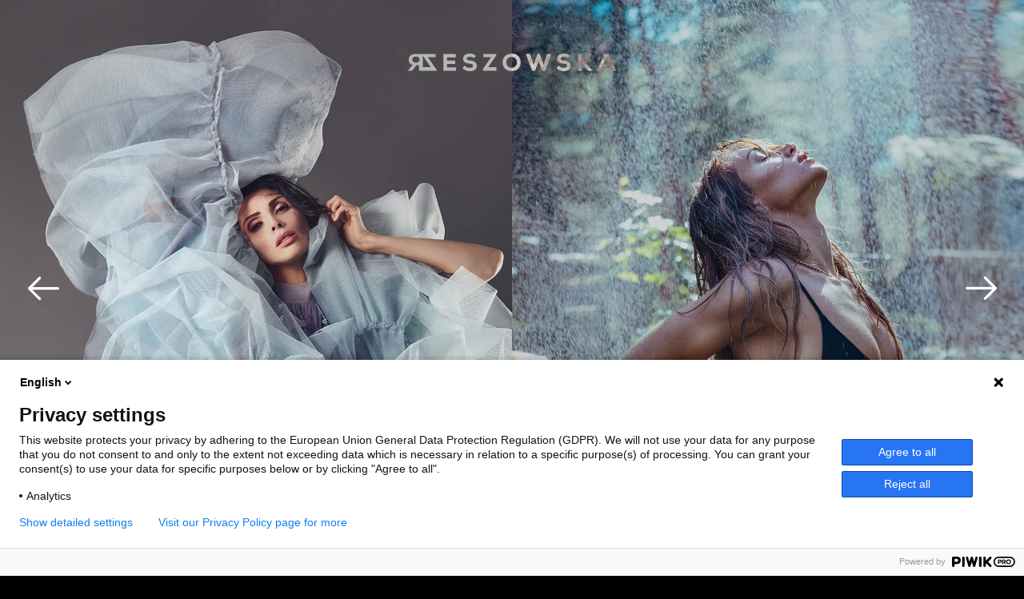

--- FILE ---
content_type: text/html; charset=UTF-8
request_url: https://rzeszowska.com/
body_size: 22330
content:
<!DOCTYPE html>
<html lang="pl-PL" data-semplice="6.2.6">
	<head>
		<meta charset="UTF-8" />
		<meta name="viewport" content="width=device-width, initial-scale=1">
		<meta name='robots' content='index, follow, max-image-preview:large, max-snippet:-1, max-video-preview:-1' />

	<!-- This site is optimized with the Yoast SEO plugin v26.7 - https://yoast.com/wordpress/plugins/seo/ -->
	<title>Katarzyna Rzeszowska — fotografka, portrecistka, fotografia fashion, nude, biznesowa, wizerunkowa, ślubna i rodzinna</title>
	<meta name="description" content="Fotografka kobiet. Wykonuje fotografie w zakresie sesji prywatnych i komercyjnych. Fotografia nude art, portret, fashion, sensual, sesje wizerunkowe biznesowe i reklamowe, sesje kobiece." />
	<link rel="canonical" href="https://rzeszowska.com/" />
	<meta property="og:locale" content="pl_PL" />
	<meta property="og:type" content="website" />
	<meta property="og:title" content="Katarzyna Rzeszowska — fotografka, portrecistka, fotografia fashion, nude, biznesowa, wizerunkowa, ślubna i rodzinna" />
	<meta property="og:description" content="Fotografka kobiet. Wykonuje fotografie w zakresie sesji prywatnych i komercyjnych. Fotografia nude art, portret, fashion, sensual, sesje wizerunkowe biznesowe i reklamowe, sesje kobiece." />
	<meta property="og:url" content="https://rzeszowska.com/" />
	<meta property="og:site_name" content="Katarzyna Rzeszowska" />
	<meta property="article:modified_time" content="2024-06-04T06:57:24+00:00" />
	<meta property="og:image" content="https://i0.wp.com/rzeszowska.com/wp-content/uploads/2016/09/adssd.jpg?fit=486%2C750&ssl=1" />
	<meta property="og:image:width" content="486" />
	<meta property="og:image:height" content="750" />
	<meta property="og:image:type" content="image/jpeg" />
	<script type="application/ld+json" class="yoast-schema-graph">{"@context":"https://schema.org","@graph":[{"@type":"WebPage","@id":"https://rzeszowska.com/","url":"https://rzeszowska.com/","name":"Katarzyna Rzeszowska — fotografka, portrecistka, fotografia fashion, nude, biznesowa, wizerunkowa, ślubna i rodzinna","isPartOf":{"@id":"https://rzeszowska.com/#website"},"about":{"@id":"https://rzeszowska.com/#/schema/person/c0354189acc611cd33801ac53630aeab"},"datePublished":"2019-11-20T09:59:13+00:00","dateModified":"2024-06-04T06:57:24+00:00","description":"Fotografka kobiet. Wykonuje fotografie w zakresie sesji prywatnych i komercyjnych. Fotografia nude art, portret, fashion, sensual, sesje wizerunkowe biznesowe i reklamowe, sesje kobiece.","breadcrumb":{"@id":"https://rzeszowska.com/#breadcrumb"},"inLanguage":"pl-PL","potentialAction":[{"@type":"ReadAction","target":["https://rzeszowska.com/"]}]},{"@type":"BreadcrumbList","@id":"https://rzeszowska.com/#breadcrumb","itemListElement":[{"@type":"ListItem","position":1,"name":"Home"}]},{"@type":"WebSite","@id":"https://rzeszowska.com/#website","url":"https://rzeszowska.com/","name":"Katarzyna Rzeszowska","description":"Fotografka, portrecistka, fotografia fashion, nude, biznesowa, wizerunkowa, ślubna i rodzinna","publisher":{"@id":"https://rzeszowska.com/#/schema/person/c0354189acc611cd33801ac53630aeab"},"potentialAction":[{"@type":"SearchAction","target":{"@type":"EntryPoint","urlTemplate":"https://rzeszowska.com/?s={search_term_string}"},"query-input":{"@type":"PropertyValueSpecification","valueRequired":true,"valueName":"search_term_string"}}],"inLanguage":"pl-PL"},{"@type":["Person","Organization"],"@id":"https://rzeszowska.com/#/schema/person/c0354189acc611cd33801ac53630aeab","name":"Katarzyna Rzeszowska","image":{"@type":"ImageObject","inLanguage":"pl-PL","@id":"https://rzeszowska.com/#/schema/person/image/","url":"https://secure.gravatar.com/avatar/1374587572c7ce55bca4638314644b6d01d926a639dce9c2a9de9736d3eceb9e?s=96&d=mm&r=g","contentUrl":"https://secure.gravatar.com/avatar/1374587572c7ce55bca4638314644b6d01d926a639dce9c2a9de9736d3eceb9e?s=96&d=mm&r=g","caption":"Katarzyna Rzeszowska"},"logo":{"@id":"https://rzeszowska.com/#/schema/person/image/"}}]}</script>
	<meta name="google-site-verification" content="56J3RqLGFIdQoaPykTf97jgnoEnwz9GpE2fyqb1oR9M" />
	<!-- / Yoast SEO plugin. -->


<link rel='dns-prefetch' href='//stats.wp.com' />
<link rel='preconnect' href='//i0.wp.com' />
<link rel="alternate" title="oEmbed (JSON)" type="application/json+oembed" href="https://rzeszowska.com/wp-json/oembed/1.0/embed?url=https%3A%2F%2Frzeszowska.com%2F" />
<link rel="alternate" title="oEmbed (XML)" type="text/xml+oembed" href="https://rzeszowska.com/wp-json/oembed/1.0/embed?url=https%3A%2F%2Frzeszowska.com%2F&#038;format=xml" />
<style id='wp-img-auto-sizes-contain-inline-css' type='text/css'>
img:is([sizes=auto i],[sizes^="auto," i]){contain-intrinsic-size:3000px 1500px}
/*# sourceURL=wp-img-auto-sizes-contain-inline-css */
</style>
<style id='wp-emoji-styles-inline-css' type='text/css'>

	img.wp-smiley, img.emoji {
		display: inline !important;
		border: none !important;
		box-shadow: none !important;
		height: 1em !important;
		width: 1em !important;
		margin: 0 0.07em !important;
		vertical-align: -0.1em !important;
		background: none !important;
		padding: 0 !important;
	}
/*# sourceURL=wp-emoji-styles-inline-css */
</style>
<style id='wp-block-library-inline-css' type='text/css'>
:root{--wp-block-synced-color:#7a00df;--wp-block-synced-color--rgb:122,0,223;--wp-bound-block-color:var(--wp-block-synced-color);--wp-editor-canvas-background:#ddd;--wp-admin-theme-color:#007cba;--wp-admin-theme-color--rgb:0,124,186;--wp-admin-theme-color-darker-10:#006ba1;--wp-admin-theme-color-darker-10--rgb:0,107,160.5;--wp-admin-theme-color-darker-20:#005a87;--wp-admin-theme-color-darker-20--rgb:0,90,135;--wp-admin-border-width-focus:2px}@media (min-resolution:192dpi){:root{--wp-admin-border-width-focus:1.5px}}.wp-element-button{cursor:pointer}:root .has-very-light-gray-background-color{background-color:#eee}:root .has-very-dark-gray-background-color{background-color:#313131}:root .has-very-light-gray-color{color:#eee}:root .has-very-dark-gray-color{color:#313131}:root .has-vivid-green-cyan-to-vivid-cyan-blue-gradient-background{background:linear-gradient(135deg,#00d084,#0693e3)}:root .has-purple-crush-gradient-background{background:linear-gradient(135deg,#34e2e4,#4721fb 50%,#ab1dfe)}:root .has-hazy-dawn-gradient-background{background:linear-gradient(135deg,#faaca8,#dad0ec)}:root .has-subdued-olive-gradient-background{background:linear-gradient(135deg,#fafae1,#67a671)}:root .has-atomic-cream-gradient-background{background:linear-gradient(135deg,#fdd79a,#004a59)}:root .has-nightshade-gradient-background{background:linear-gradient(135deg,#330968,#31cdcf)}:root .has-midnight-gradient-background{background:linear-gradient(135deg,#020381,#2874fc)}:root{--wp--preset--font-size--normal:16px;--wp--preset--font-size--huge:42px}.has-regular-font-size{font-size:1em}.has-larger-font-size{font-size:2.625em}.has-normal-font-size{font-size:var(--wp--preset--font-size--normal)}.has-huge-font-size{font-size:var(--wp--preset--font-size--huge)}.has-text-align-center{text-align:center}.has-text-align-left{text-align:left}.has-text-align-right{text-align:right}.has-fit-text{white-space:nowrap!important}#end-resizable-editor-section{display:none}.aligncenter{clear:both}.items-justified-left{justify-content:flex-start}.items-justified-center{justify-content:center}.items-justified-right{justify-content:flex-end}.items-justified-space-between{justify-content:space-between}.screen-reader-text{border:0;clip-path:inset(50%);height:1px;margin:-1px;overflow:hidden;padding:0;position:absolute;width:1px;word-wrap:normal!important}.screen-reader-text:focus{background-color:#ddd;clip-path:none;color:#444;display:block;font-size:1em;height:auto;left:5px;line-height:normal;padding:15px 23px 14px;text-decoration:none;top:5px;width:auto;z-index:100000}html :where(.has-border-color){border-style:solid}html :where([style*=border-top-color]){border-top-style:solid}html :where([style*=border-right-color]){border-right-style:solid}html :where([style*=border-bottom-color]){border-bottom-style:solid}html :where([style*=border-left-color]){border-left-style:solid}html :where([style*=border-width]){border-style:solid}html :where([style*=border-top-width]){border-top-style:solid}html :where([style*=border-right-width]){border-right-style:solid}html :where([style*=border-bottom-width]){border-bottom-style:solid}html :where([style*=border-left-width]){border-left-style:solid}html :where(img[class*=wp-image-]){height:auto;max-width:100%}:where(figure){margin:0 0 1em}html :where(.is-position-sticky){--wp-admin--admin-bar--position-offset:var(--wp-admin--admin-bar--height,0px)}@media screen and (max-width:600px){html :where(.is-position-sticky){--wp-admin--admin-bar--position-offset:0px}}

/*# sourceURL=wp-block-library-inline-css */
</style><style id='global-styles-inline-css' type='text/css'>
:root{--wp--preset--aspect-ratio--square: 1;--wp--preset--aspect-ratio--4-3: 4/3;--wp--preset--aspect-ratio--3-4: 3/4;--wp--preset--aspect-ratio--3-2: 3/2;--wp--preset--aspect-ratio--2-3: 2/3;--wp--preset--aspect-ratio--16-9: 16/9;--wp--preset--aspect-ratio--9-16: 9/16;--wp--preset--color--black: #000000;--wp--preset--color--cyan-bluish-gray: #abb8c3;--wp--preset--color--white: #ffffff;--wp--preset--color--pale-pink: #f78da7;--wp--preset--color--vivid-red: #cf2e2e;--wp--preset--color--luminous-vivid-orange: #ff6900;--wp--preset--color--luminous-vivid-amber: #fcb900;--wp--preset--color--light-green-cyan: #7bdcb5;--wp--preset--color--vivid-green-cyan: #00d084;--wp--preset--color--pale-cyan-blue: #8ed1fc;--wp--preset--color--vivid-cyan-blue: #0693e3;--wp--preset--color--vivid-purple: #9b51e0;--wp--preset--gradient--vivid-cyan-blue-to-vivid-purple: linear-gradient(135deg,rgb(6,147,227) 0%,rgb(155,81,224) 100%);--wp--preset--gradient--light-green-cyan-to-vivid-green-cyan: linear-gradient(135deg,rgb(122,220,180) 0%,rgb(0,208,130) 100%);--wp--preset--gradient--luminous-vivid-amber-to-luminous-vivid-orange: linear-gradient(135deg,rgb(252,185,0) 0%,rgb(255,105,0) 100%);--wp--preset--gradient--luminous-vivid-orange-to-vivid-red: linear-gradient(135deg,rgb(255,105,0) 0%,rgb(207,46,46) 100%);--wp--preset--gradient--very-light-gray-to-cyan-bluish-gray: linear-gradient(135deg,rgb(238,238,238) 0%,rgb(169,184,195) 100%);--wp--preset--gradient--cool-to-warm-spectrum: linear-gradient(135deg,rgb(74,234,220) 0%,rgb(151,120,209) 20%,rgb(207,42,186) 40%,rgb(238,44,130) 60%,rgb(251,105,98) 80%,rgb(254,248,76) 100%);--wp--preset--gradient--blush-light-purple: linear-gradient(135deg,rgb(255,206,236) 0%,rgb(152,150,240) 100%);--wp--preset--gradient--blush-bordeaux: linear-gradient(135deg,rgb(254,205,165) 0%,rgb(254,45,45) 50%,rgb(107,0,62) 100%);--wp--preset--gradient--luminous-dusk: linear-gradient(135deg,rgb(255,203,112) 0%,rgb(199,81,192) 50%,rgb(65,88,208) 100%);--wp--preset--gradient--pale-ocean: linear-gradient(135deg,rgb(255,245,203) 0%,rgb(182,227,212) 50%,rgb(51,167,181) 100%);--wp--preset--gradient--electric-grass: linear-gradient(135deg,rgb(202,248,128) 0%,rgb(113,206,126) 100%);--wp--preset--gradient--midnight: linear-gradient(135deg,rgb(2,3,129) 0%,rgb(40,116,252) 100%);--wp--preset--font-size--small: 13px;--wp--preset--font-size--medium: 20px;--wp--preset--font-size--large: 36px;--wp--preset--font-size--x-large: 42px;--wp--preset--spacing--20: 0.44rem;--wp--preset--spacing--30: 0.67rem;--wp--preset--spacing--40: 1rem;--wp--preset--spacing--50: 1.5rem;--wp--preset--spacing--60: 2.25rem;--wp--preset--spacing--70: 3.38rem;--wp--preset--spacing--80: 5.06rem;--wp--preset--shadow--natural: 6px 6px 9px rgba(0, 0, 0, 0.2);--wp--preset--shadow--deep: 12px 12px 50px rgba(0, 0, 0, 0.4);--wp--preset--shadow--sharp: 6px 6px 0px rgba(0, 0, 0, 0.2);--wp--preset--shadow--outlined: 6px 6px 0px -3px rgb(255, 255, 255), 6px 6px rgb(0, 0, 0);--wp--preset--shadow--crisp: 6px 6px 0px rgb(0, 0, 0);}:where(.is-layout-flex){gap: 0.5em;}:where(.is-layout-grid){gap: 0.5em;}body .is-layout-flex{display: flex;}.is-layout-flex{flex-wrap: wrap;align-items: center;}.is-layout-flex > :is(*, div){margin: 0;}body .is-layout-grid{display: grid;}.is-layout-grid > :is(*, div){margin: 0;}:where(.wp-block-columns.is-layout-flex){gap: 2em;}:where(.wp-block-columns.is-layout-grid){gap: 2em;}:where(.wp-block-post-template.is-layout-flex){gap: 1.25em;}:where(.wp-block-post-template.is-layout-grid){gap: 1.25em;}.has-black-color{color: var(--wp--preset--color--black) !important;}.has-cyan-bluish-gray-color{color: var(--wp--preset--color--cyan-bluish-gray) !important;}.has-white-color{color: var(--wp--preset--color--white) !important;}.has-pale-pink-color{color: var(--wp--preset--color--pale-pink) !important;}.has-vivid-red-color{color: var(--wp--preset--color--vivid-red) !important;}.has-luminous-vivid-orange-color{color: var(--wp--preset--color--luminous-vivid-orange) !important;}.has-luminous-vivid-amber-color{color: var(--wp--preset--color--luminous-vivid-amber) !important;}.has-light-green-cyan-color{color: var(--wp--preset--color--light-green-cyan) !important;}.has-vivid-green-cyan-color{color: var(--wp--preset--color--vivid-green-cyan) !important;}.has-pale-cyan-blue-color{color: var(--wp--preset--color--pale-cyan-blue) !important;}.has-vivid-cyan-blue-color{color: var(--wp--preset--color--vivid-cyan-blue) !important;}.has-vivid-purple-color{color: var(--wp--preset--color--vivid-purple) !important;}.has-black-background-color{background-color: var(--wp--preset--color--black) !important;}.has-cyan-bluish-gray-background-color{background-color: var(--wp--preset--color--cyan-bluish-gray) !important;}.has-white-background-color{background-color: var(--wp--preset--color--white) !important;}.has-pale-pink-background-color{background-color: var(--wp--preset--color--pale-pink) !important;}.has-vivid-red-background-color{background-color: var(--wp--preset--color--vivid-red) !important;}.has-luminous-vivid-orange-background-color{background-color: var(--wp--preset--color--luminous-vivid-orange) !important;}.has-luminous-vivid-amber-background-color{background-color: var(--wp--preset--color--luminous-vivid-amber) !important;}.has-light-green-cyan-background-color{background-color: var(--wp--preset--color--light-green-cyan) !important;}.has-vivid-green-cyan-background-color{background-color: var(--wp--preset--color--vivid-green-cyan) !important;}.has-pale-cyan-blue-background-color{background-color: var(--wp--preset--color--pale-cyan-blue) !important;}.has-vivid-cyan-blue-background-color{background-color: var(--wp--preset--color--vivid-cyan-blue) !important;}.has-vivid-purple-background-color{background-color: var(--wp--preset--color--vivid-purple) !important;}.has-black-border-color{border-color: var(--wp--preset--color--black) !important;}.has-cyan-bluish-gray-border-color{border-color: var(--wp--preset--color--cyan-bluish-gray) !important;}.has-white-border-color{border-color: var(--wp--preset--color--white) !important;}.has-pale-pink-border-color{border-color: var(--wp--preset--color--pale-pink) !important;}.has-vivid-red-border-color{border-color: var(--wp--preset--color--vivid-red) !important;}.has-luminous-vivid-orange-border-color{border-color: var(--wp--preset--color--luminous-vivid-orange) !important;}.has-luminous-vivid-amber-border-color{border-color: var(--wp--preset--color--luminous-vivid-amber) !important;}.has-light-green-cyan-border-color{border-color: var(--wp--preset--color--light-green-cyan) !important;}.has-vivid-green-cyan-border-color{border-color: var(--wp--preset--color--vivid-green-cyan) !important;}.has-pale-cyan-blue-border-color{border-color: var(--wp--preset--color--pale-cyan-blue) !important;}.has-vivid-cyan-blue-border-color{border-color: var(--wp--preset--color--vivid-cyan-blue) !important;}.has-vivid-purple-border-color{border-color: var(--wp--preset--color--vivid-purple) !important;}.has-vivid-cyan-blue-to-vivid-purple-gradient-background{background: var(--wp--preset--gradient--vivid-cyan-blue-to-vivid-purple) !important;}.has-light-green-cyan-to-vivid-green-cyan-gradient-background{background: var(--wp--preset--gradient--light-green-cyan-to-vivid-green-cyan) !important;}.has-luminous-vivid-amber-to-luminous-vivid-orange-gradient-background{background: var(--wp--preset--gradient--luminous-vivid-amber-to-luminous-vivid-orange) !important;}.has-luminous-vivid-orange-to-vivid-red-gradient-background{background: var(--wp--preset--gradient--luminous-vivid-orange-to-vivid-red) !important;}.has-very-light-gray-to-cyan-bluish-gray-gradient-background{background: var(--wp--preset--gradient--very-light-gray-to-cyan-bluish-gray) !important;}.has-cool-to-warm-spectrum-gradient-background{background: var(--wp--preset--gradient--cool-to-warm-spectrum) !important;}.has-blush-light-purple-gradient-background{background: var(--wp--preset--gradient--blush-light-purple) !important;}.has-blush-bordeaux-gradient-background{background: var(--wp--preset--gradient--blush-bordeaux) !important;}.has-luminous-dusk-gradient-background{background: var(--wp--preset--gradient--luminous-dusk) !important;}.has-pale-ocean-gradient-background{background: var(--wp--preset--gradient--pale-ocean) !important;}.has-electric-grass-gradient-background{background: var(--wp--preset--gradient--electric-grass) !important;}.has-midnight-gradient-background{background: var(--wp--preset--gradient--midnight) !important;}.has-small-font-size{font-size: var(--wp--preset--font-size--small) !important;}.has-medium-font-size{font-size: var(--wp--preset--font-size--medium) !important;}.has-large-font-size{font-size: var(--wp--preset--font-size--large) !important;}.has-x-large-font-size{font-size: var(--wp--preset--font-size--x-large) !important;}
/*# sourceURL=global-styles-inline-css */
</style>

<style id='classic-theme-styles-inline-css' type='text/css'>
/*! This file is auto-generated */
.wp-block-button__link{color:#fff;background-color:#32373c;border-radius:9999px;box-shadow:none;text-decoration:none;padding:calc(.667em + 2px) calc(1.333em + 2px);font-size:1.125em}.wp-block-file__button{background:#32373c;color:#fff;text-decoration:none}
/*# sourceURL=/wp-includes/css/classic-themes.min.css */
</style>
<link rel='stylesheet' id='semplice-stylesheet-css' href='https://rzeszowska.com/wp-content/themes/semplice6/style.css?ver=6.2.6' type='text/css' media='all' />
<link rel='stylesheet' id='semplice-frontend-stylesheet-css' href='https://rzeszowska.com/wp-content/themes/semplice6/assets/css/frontend.min.css?ver=6.2.6' type='text/css' media='all' />
<link rel='stylesheet' id='mediaelement-css' href='https://rzeszowska.com/wp-includes/js/mediaelement/mediaelementplayer-legacy.min.css?ver=4.2.17' type='text/css' media='all' />
<script type="text/javascript" src="https://rzeszowska.com/wp-includes/js/jquery/jquery.min.js?ver=3.7.1" id="jquery-core-js"></script>
<script type="text/javascript" src="https://rzeszowska.com/wp-includes/js/jquery/jquery-migrate.min.js?ver=3.4.1" id="jquery-migrate-js"></script>
<link rel="https://api.w.org/" href="https://rzeszowska.com/wp-json/" /><link rel="alternate" title="JSON" type="application/json" href="https://rzeszowska.com/wp-json/wp/v2/pages/3509" /><link rel="EditURI" type="application/rsd+xml" title="RSD" href="https://rzeszowska.com/xmlrpc.php?rsd" />
<meta name="generator" content="WordPress 6.9" />
<link rel='shortlink' href='https://rzeszowska.com/' />
	<style>img#wpstats{display:none}</style>
		<link rel='preconnect' href='https://fonts.googleapis.com'>
<link rel='preconnect' href='https://fonts.gstatic.com' crossorigin>
<link href='https://fonts.googleapis.com/css2?family=Space+Grotesk:wght@300;400;700&display=swap' rel='stylesheet'><style type="text/css" id="semplice-webfonts-selfhosted">@font-face{font-family:'Font Awesome 5 Pro';font-style:normal;font-weight:400;font-display:auto;src:url(../webfonts/fa-regular-400.eot);src:url(../webfonts/fa-regular-400.eot?#iefix) format('embedded-opentype'),url(../webfonts/fa-regular-400.woff2) format('woff2'),url(../webfonts/fa-regular-400.woff) format('woff'),url(../webfonts/fa-regular-400.ttf) format('truetype'),url(../webfonts/fa-regular-400.svg#fontawesome) format('svg')}.far{font-family:'Font Awesome 5 Pro';font-weight:400}

@font-face{font-family:'Font Awesome 5 Brands';font-style:normal;font-weight:normal;font-display:auto;src:url(../webfonts/fa-brands-400.eot);src:url(../webfonts/fa-brands-400.eot?#iefix) format('embedded-opentype'),url(../webfonts/fa-brands-400.woff2) format('woff2'),url(../webfonts/fa-brands-400.woff) format('woff'),url(../webfonts/fa-brands-400.ttf) format('truetype'),url(../webfonts/fa-brands-400.svg#fontawesome) format('svg')}</style><style type="text/css" id="semplice-webfonts-css">.font_bxzpybbvt, [data-font="font_bxzpybbvt"], [data-font="font_bxzpybbvt"] li a {font-family: "fa-brands-400", "Font Awesome 5 Brands", sans-serif;font-weight: 400;font-variation-settings: normal;font-style: normal;}.font_59me6xiq8, [data-font="font_59me6xiq8"], [data-font="font_59me6xiq8"] li a {font-family: "Space Grotesk", sans-serif;font-weight: 300;font-variation-settings: normal;font-style: normal;}.font_ip5cmcakb, [data-font="font_ip5cmcakb"], [data-font="font_ip5cmcakb"] li a {font-family: "Space Grotesk", sans-serif;font-weight: 400;font-variation-settings: normal;font-style: normal;}.font_xc770xqxk, [data-font="font_xc770xqxk"], [data-font="font_xc770xqxk"] li a {font-family: "Space Grotesk", sans-serif;font-weight: 700;font-variation-settings: normal;font-style: normal;}</style>
		<style type="text/css" id="semplice-custom-css">
			.container {
			max-width: 1230px;
		}
			
		@font-face {
			font-family: "Inter";
			font-style:  normal;
			font-weight: 100 900;
			font-display: swap;
			src: url("https://rzeszowska.com/wp-content/themes/semplice6/assets/fonts/inter.woff2") format("woff2");
		}
	
			@media screen and (min-width: 992px) and (max-width: 1169.98px) { }@media screen and (min-width: 768px) and (max-width: 991.98px) { }@media screen and (min-width: 544px) and (max-width: 767.98px) { }@media screen and (max-width: 543.98px) { }
			.non-sticky-nav { transition: none !important; }
			
		.project-panel {
			background: #ffffff;
			padding: 1.7777777777777777rem 0rem;
		}
		[data-pp-gutter="no"] .project-panel .pp-thumbs,
		.project-panel .pp-thumbs {
			margin-bottom: -0rem;
		}
		#content-holder .panel-label, .projectnav-preview .panel-label {
			color: #000000;
			font-size: 1.777777777777778rem;
			text-transform: none;
			padding-left: 0rem;
			padding-bottom: 0rem;
			text-align: left;
			line-height: 1;
		}
		.project-panel .pp-title {
			padding: 0.8888888888888888rem 0rem 0rem 0rem;
		}
		.project-panel .pp-title a {
			color: #000000; 
			font-size: 1.3333333333333333rem; 
			text-transform: none;
		} 
		.project-panel .pp-title span {
			color: #999999;
			font-size: 0.6666666666666666rem;
			text-transform: uppercase;
		}
		.semplice-next-prev {
			background: #ffffff;
			padding: 0rem 0rem 0rem 0rem;
		}
		.semplice-next-prev .np-inner {
			height: 13.333333333333334rem;
		}
		.semplice-next-prev .np-inner .np-link .np-prefix,
		.semplice-next-prev .np-inner .np-link .np-label {
			color: #999999;
			font-size: 2.6666666666666665rem;
			text-transform: none;
			letter-spacing: 0rem;
		}
		.semplice-next-prev .np-inner .np-link .np-text-above {
			padding-bottom: 0.5555555555555556rem;
		}
		.semplice-next-prev .np-inner .np-link .np-label-above {
			color: #aaaaaa;
			font-size: 0.7777777777777778rem;
			text-transform: none;
			letter-spacing: 0.05555555555555555rem;
		}
		.semplice-next-prev .np-inner .np-link .np-text {
			padding: 0rem 0rem;
		}
		.semplice-next .np-text {
			margin-right: -0rem;
		}
		.semplice-next-prev .nextprev-seperator {
			width: 1px;
			margin: 1.666666666666667rem -0px;
			background: #000000;
		}
	
			.np-link:hover {
				background: #ffffff;
			}
			.np-link:hover .np-text .np-label,
			.np-link:hover .np-text .np-prefix {
				color: #000000 !important;
			}
			.np-link:hover .np-label-above {
				color: #aaaaaa !important;
			}
		
						.np-inner:hover .np-link { opacity: 0.2; }
						.np-inner .np-link:hover .np-bg { transform: scale(1.1); }
					
			a { color: #707070; }/* navbar */
.semplice-navbar {
  mix-blend-mode: exclusion !important;
}

/* arrow */
.back-to-top {
  mix-blend-mode: exclusion !important;
}#nprogress .bar { background: #d29b2d; }.back-to-top a svg { fill: #09090a; }.back-to-top a img, .back-to-top a svg { width: 2.6666666666666665rem; height: auto; }
			
			
			#content-holder .thumb .thumb-inner .thumb-hover {background-color: rgba(0, 0, 0, 0);background-size: auto;background-position: 0% 0%;background-repeat: no-repeat;}#content-holder .thumb .thumb-inner img { transition: all 0.3s ease; }#content-holder .thumb .thumb-inner:hover img, .is-frontend #content-holder .thumb .wrap-focus img { transform: scale(1.15); }#content-holder .thumb .thumb-hover-meta { padding: 2.22rem; }#content-holder .thumb .thumb-hover-meta .title { color: #ffffff; font-size: 1.33rem; text-transform: none; }#content-holder .thumb .thumb-hover-meta .category { color: #999999; font-size: 1rem; text-transform: none; }#content-holder .thumb video { opacity: 1; }
			
		</style>
	
		<style type="text/css" id="3509-post-css">
			#content_68w89lfa7 .apg-hor-full .even { background-color: #ffffff; }#content_68w89lfa7 .apg-hor-full .odd { background-color: #ffffff; }
				#section_kn2p152rr .row, #section_kn2p152rr .row .column { height: 100% !important; } #section_kn2p152rr .column-content { height: 100vh; }
				#content_68w89lfa7 .apg-hor-full .apg-post .apg-post-title, #apg-transition-content_68w89lfa7 .apg-grid-item .apg-post-title { padding: 4rem; margin: 0rem 0; }
				#content_68w89lfa7 .apg-hor-full .apg-post .apg-post-title .title, #apg-transition-content_68w89lfa7 .apg-grid-item .apg-post-title .title { font-size: 2.333333333333333rem; color: white; text-transform: none; letter-spacing: 0rem; line-height: 100%;}
				#content_68w89lfa7 .apg-hor-full .apg-post .apg-post-title .type, #apg-transition-content_68w89lfa7 .apg-grid-item .apg-post-title .type { font-size: 1.111111111111111‬rem; color: white; text-transform: none; padding-top: 0.5555555555555556rem;}
				#content_68w89lfa7 .apg-hor-full .flickity-button-icon path { fill: #ffffff;}
				#content_68w89lfa7 .apg-hor-full .flickity-prev-next-button { background-color: rgba(0, 0, 0, 0);}
			
								#content_68w89lfa7 .apg-hor-full .flickity-slider:hover .apg-post .apg-grid-item { opacity: 0.4; }
								#content_68w89lfa7 .apg-hor-full .flickity-slider .apg-post:hover .apg-grid-item .post-thumbnail img { transform: scale(1.07); }
							#content-3509 #content_68w89lfa7 {padding-top: 0rem;padding-bottom: 0rem;background-color: #ffffff;}#content-3509 #content_68w89lfa7 .is-content {}#content-3509 #section_5ca49b07a {padding-top: 4.888888888888889rem;padding-bottom: 3.5555555555555554rem;}#content-3509 #content_a7727ab2e {padding-top: 1.7777777777777777rem;padding-right: 1.7777777777777777rem;padding-bottom: 0rem;padding-left: 1.7777777777777777rem;}#content-3509 #content_a7727ab2e .is-content {}#content-3509 #content_1c45fd5d5 .spacer { background-color: #d29b2d; }#content-3509 #content_1c45fd5d5 .spacer { height: 0.05555555555555555rem; }#content-3509 #section_h6d7dzvq0 {padding-top: 0rem;padding-bottom: 3.5555555555555554rem;background-color: #ffffff;}#content-3509 #content_aerat5mg0 {padding-top: 0rem;padding-right: 1.7777777777777777rem;padding-bottom: 0rem;padding-left: 1.7777777777777777rem;}#content-3509 #content_aerat5mg0 .is-content {}#content-3509 #content_t0s7bgvcb {padding-top: 0rem;margin-top: -0.6666666666666666rem;padding-right: 1.7777777777777777rem;padding-bottom: 0rem;padding-left: 1.7777777777777777rem;}#content-3509 #content_t0s7bgvcb .is-content {}@media screen and (min-width: 768px) and (max-width: 991.98px) { #content-3509 #content_t0s7bgvcb {margin-top: -1.3333333333333333rem;}#content-3509 #content_t0s7bgvcb .is-content {}}@media screen and (max-width: 543.98px) { #content-3509 #content_t0s7bgvcb {margin-top: -1.3333333333333333rem;}#content-3509 #content_t0s7bgvcb .is-content {}}#content-3509 #content_9q1axma7d {padding-top: 4.888888888888889rem;padding-right: 1.7777777777777777rem;padding-bottom: 4.888888888888889rem;padding-left: 1.7777777777777777rem;}#content-3509 #content_9q1axma7d .is-content {}#content-3509 #content_fos85gwyb .is-content, #content-3509 #content_fos85gwyb .is-content:after, #content-3509 #content_fos85gwyb .is-content a, #content-3509 #content_fos85gwyb .is-content a:before, #content-3509 #content_fos85gwyb .is-content a:after, #content-3509 #content_fos85gwyb .is-content img { transition: all 0.7s var(--ease-out-expo); }#content-3509 #content_fos85gwyb .is-content {background-color: #09090a;border-width: 0.1111111111111111rem;border-radius: 11.11111111111111rem;border-color: #09090a;}#content-3509 #content_fos85gwyb .is-content a, #content-3509 #content_fos85gwyb .is-content a:before, #content-3509 #content_fos85gwyb .is-content a:after {font-size: 1.3333333333333333rem;color: #ffffff;border-radius: 11.11111111111111rem;padding-bottom: 0.8888888888888888rem;padding-left: 2.6666666666666665rem;padding-right: 2.6666666666666665rem;padding-top: 0.8888888888888888rem;}#content-3509 #content_fos85gwyb .is-content:hover {background-color: #d29b2d !important;border-color: #d29b2d !important;}#content-3509 #content_fos85gwyb .is-content:hover a, #content-3509 #content_fos85gwyb .is-content:hover a:before, #content-3509 #content_fos85gwyb .is-content:hover a:after {color: #ffffff !important;}.is-frontend #content-3509 #content_fos85gwyb .is-content a img { height: 1.3333333333333333rem;}@media screen and (min-width: 992px) and (max-width: 1169.98px) { #content-3509 #content_fos85gwyb .is-content a, #content-3509 #content_fos85gwyb .is-content a:before, #content-3509 #content_fos85gwyb .is-content a:after {font-size: 1.3333333333333333rem;}#content-3509 #content_fos85gwyb .is-content:hover {background-color: #d29b2d !important;}#content-3509 #content_fos85gwyb .is-content:hover a, #content-3509 #content_fos85gwyb .is-content:hover a:before, #content-3509 #content_fos85gwyb .is-content:hover a:after {color: #ffffff !important;}}@media screen and (min-width: 768px) and (max-width: 991.98px) { #content-3509 #content_fos85gwyb .is-content a, #content-3509 #content_fos85gwyb .is-content a:before, #content-3509 #content_fos85gwyb .is-content a:after {font-size: 1rem;}#content-3509 #content_fos85gwyb .is-content:hover {background-color: #d29b2d !important;}#content-3509 #content_fos85gwyb .is-content:hover a, #content-3509 #content_fos85gwyb .is-content:hover a:before, #content-3509 #content_fos85gwyb .is-content:hover a:after {color: #ffffff !important;}.is-frontend #content-3509 #content_fos85gwyb .is-content a img { height: 1.3333333333333333rem;}}@media screen and (min-width: 544px) and (max-width: 767.98px) { #content-3509 #content_fos85gwyb .is-content:hover {background-color: #d29b2d !important;}#content-3509 #content_fos85gwyb .is-content:hover a, #content-3509 #content_fos85gwyb .is-content:hover a:before, #content-3509 #content_fos85gwyb .is-content:hover a:after {color: #ffffff !important;}}@media screen and (max-width: 543.98px) { #content-3509 #content_fos85gwyb .is-content a, #content-3509 #content_fos85gwyb .is-content a:before, #content-3509 #content_fos85gwyb .is-content a:after {font-size: 1.3333333333333333rem;}#content-3509 #content_fos85gwyb .is-content:hover {background-color: #d29b2d !important;}#content-3509 #content_fos85gwyb .is-content:hover a, #content-3509 #content_fos85gwyb .is-content:hover a:before, #content-3509 #content_fos85gwyb .is-content:hover a:after {color: #ffffff !important;}}#content-3509 #content_fos85gwyb {padding-top: 0.4444444444444444rem;padding-bottom: 0.4444444444444444rem;}#content-3509 #content_fos85gwyb .is-content {}#content-3509 #content_30szuxj4p .is-content, #content-3509 #content_30szuxj4p .is-content:after, #content-3509 #content_30szuxj4p .is-content a, #content-3509 #content_30szuxj4p .is-content a:before, #content-3509 #content_30szuxj4p .is-content a:after, #content-3509 #content_30szuxj4p .is-content img { transition: all 0.7s var(--ease-out-expo); }#content-3509 #content_30szuxj4p .is-content {background-color: #09090a;border-width: 0.1111111111111111rem;border-radius: 11.11111111111111rem;border-color: #09090a;}#content-3509 #content_30szuxj4p .is-content a, #content-3509 #content_30szuxj4p .is-content a:before, #content-3509 #content_30szuxj4p .is-content a:after {font-size: 1.3333333333333333rem;color: #ffffff;border-radius: 11.11111111111111rem;padding-bottom: 0.8888888888888888rem;padding-left: 2.6666666666666665rem;padding-right: 2.6666666666666665rem;padding-top: 0.8888888888888888rem;}#content-3509 #content_30szuxj4p .is-content:hover {background-color: #d29b2d !important;border-color: #d29b2d !important;}#content-3509 #content_30szuxj4p .is-content:hover a, #content-3509 #content_30szuxj4p .is-content:hover a:before, #content-3509 #content_30szuxj4p .is-content:hover a:after {color: #ffffff !important;}.is-frontend #content-3509 #content_30szuxj4p .is-content a img { height: 1.3333333333333333rem;}@media screen and (min-width: 992px) and (max-width: 1169.98px) { #content-3509 #content_30szuxj4p .is-content a, #content-3509 #content_30szuxj4p .is-content a:before, #content-3509 #content_30szuxj4p .is-content a:after {font-size: 1.3333333333333333rem;}#content-3509 #content_30szuxj4p .is-content:hover {background-color: #d29b2d !important;}#content-3509 #content_30szuxj4p .is-content:hover a, #content-3509 #content_30szuxj4p .is-content:hover a:before, #content-3509 #content_30szuxj4p .is-content:hover a:after {color: #ffffff !important;}}@media screen and (min-width: 768px) and (max-width: 991.98px) { #content-3509 #content_30szuxj4p .is-content a, #content-3509 #content_30szuxj4p .is-content a:before, #content-3509 #content_30szuxj4p .is-content a:after {font-size: 1rem;}#content-3509 #content_30szuxj4p .is-content:hover {background-color: #d29b2d !important;}#content-3509 #content_30szuxj4p .is-content:hover a, #content-3509 #content_30szuxj4p .is-content:hover a:before, #content-3509 #content_30szuxj4p .is-content:hover a:after {color: #ffffff !important;}.is-frontend #content-3509 #content_30szuxj4p .is-content a img { height: 1.3333333333333333rem;}}@media screen and (min-width: 544px) and (max-width: 767.98px) { #content-3509 #content_30szuxj4p .is-content:hover {background-color: #d29b2d !important;}#content-3509 #content_30szuxj4p .is-content:hover a, #content-3509 #content_30szuxj4p .is-content:hover a:before, #content-3509 #content_30szuxj4p .is-content:hover a:after {color: #ffffff !important;}}@media screen and (max-width: 543.98px) { #content-3509 #content_30szuxj4p .is-content a, #content-3509 #content_30szuxj4p .is-content a:before, #content-3509 #content_30szuxj4p .is-content a:after {font-size: 1.3333333333333333rem;}#content-3509 #content_30szuxj4p .is-content:hover {background-color: #d29b2d !important;}#content-3509 #content_30szuxj4p .is-content:hover a, #content-3509 #content_30szuxj4p .is-content:hover a:before, #content-3509 #content_30szuxj4p .is-content:hover a:after {color: #ffffff !important;}}#content-3509 #content_30szuxj4p {padding-top: 0.4444444444444444rem;padding-bottom: 0.4444444444444444rem;}#content-3509 #content_30szuxj4p .is-content {}#content-3509 .transition-wrap {background-color: #ffffff;}#content-3509 .sections { margin-top: 0px !important; }#content-3509 #section_5a4d43394 {padding-top: 5.555555555555555rem;padding-bottom: 5.555555555555555rem;background-color: #ffffff;}#content-3509 #content_4164a1515 .is-content, #content-3509 #content_4164a1515 .is-content:after, #content-3509 #content_4164a1515 .is-content a, #content-3509 #content_4164a1515 .is-content a:before, #content-3509 #content_4164a1515 .is-content a:after, #content-3509 #content_4164a1515 .is-content img { transition: all 0.7s var(--ease-out-expo); }#content-3509 #content_4164a1515 .is-content {background-color: transparent;border-width: 0rem;}#content-3509 #content_4164a1515 .is-content a, #content-3509 #content_4164a1515 .is-content a:before, #content-3509 #content_4164a1515 .is-content a:after {font-size: 2.6666666666666665rem;color: #09090a;padding-bottom: 0rem;padding-left: 0rem;padding-right: 0rem;padding-top: 0rem;}#content-3509 #content_4164a1515 .is-content:hover {background-color: transparent !important;}#content-3509 #content_4164a1515 .is-content:hover a, #content-3509 #content_4164a1515 .is-content:hover a:before, #content-3509 #content_4164a1515 .is-content:hover a:after {color: #d29b2d !important;}@media screen and (min-width: 992px) and (max-width: 1169.98px) { #content-3509 #content_4164a1515 .is-content:hover {background-color: transparent !important;}#content-3509 #content_4164a1515 .is-content:hover a, #content-3509 #content_4164a1515 .is-content:hover a:before, #content-3509 #content_4164a1515 .is-content:hover a:after {color: #d29b2d !important;}}@media screen and (min-width: 768px) and (max-width: 991.98px) { #content-3509 #content_4164a1515 .is-content:hover {background-color: transparent !important;}#content-3509 #content_4164a1515 .is-content:hover a, #content-3509 #content_4164a1515 .is-content:hover a:before, #content-3509 #content_4164a1515 .is-content:hover a:after {color: #d29b2d !important;}}@media screen and (min-width: 544px) and (max-width: 767.98px) { #content-3509 #content_4164a1515 .is-content:hover {background-color: transparent !important;}#content-3509 #content_4164a1515 .is-content:hover a, #content-3509 #content_4164a1515 .is-content:hover a:before, #content-3509 #content_4164a1515 .is-content:hover a:after {color: #d29b2d !important;}}@media screen and (max-width: 543.98px) { #content-3509 #content_4164a1515 .is-content:hover {background-color: transparent !important;}#content-3509 #content_4164a1515 .is-content:hover a, #content-3509 #content_4164a1515 .is-content:hover a:before, #content-3509 #content_4164a1515 .is-content:hover a:after {color: #d29b2d !important;}}#content-3509 #content_7b3fe5ef5 {margin-top: -0.6666666666666666rem;}#content-3509 #content_7b3fe5ef5 .is-content {}@media screen and (min-width: 544px) and (max-width: 767.98px) { #content-3509 #content_1e6159618 {padding-top: 7.111111111111111rem;padding-right: 7.111111111111111rem;padding-bottom: 7.111111111111111rem;padding-left: 7.111111111111111rem;}#content-3509 #content_1e6159618 .is-content {}}@media screen and (max-width: 543.98px) { #content-3509 #content_1e6159618 {padding-top: 3.5555555555555554rem;padding-right: 3.5555555555555554rem;padding-bottom: 3.5555555555555554rem;padding-left: 3.5555555555555554rem;}#content-3509 #content_1e6159618 .is-content {}}#content-3509 #content_b73f0f18e .is-content, #content-3509 #content_b73f0f18e .is-content:after, #content-3509 #content_b73f0f18e .is-content a, #content-3509 #content_b73f0f18e .is-content a:before, #content-3509 #content_b73f0f18e .is-content a:after, #content-3509 #content_b73f0f18e .is-content img { transition: all 0.7s var(--ease-out-expo); }#content-3509 #content_b73f0f18e .is-content {background-color: transparent;}#content-3509 #content_b73f0f18e .is-content a, #content-3509 #content_b73f0f18e .is-content a:before, #content-3509 #content_b73f0f18e .is-content a:after {font-size: 2.6666666666666665rem;color: #09090a;padding-bottom: 0rem;padding-left: 0rem;padding-right: 0rem;padding-top: 0rem;}#content-3509 #content_b73f0f18e .is-content:hover {background-color: transparent !important;}#content-3509 #content_b73f0f18e .is-content:hover a, #content-3509 #content_b73f0f18e .is-content:hover a:before, #content-3509 #content_b73f0f18e .is-content:hover a:after {color: #d29b2d !important;}@media screen and (min-width: 992px) and (max-width: 1169.98px) { #content-3509 #content_b73f0f18e .is-content:hover {background-color: transparent !important;}#content-3509 #content_b73f0f18e .is-content:hover a, #content-3509 #content_b73f0f18e .is-content:hover a:before, #content-3509 #content_b73f0f18e .is-content:hover a:after {color: #d29b2d !important;}}@media screen and (min-width: 768px) and (max-width: 991.98px) { #content-3509 #content_b73f0f18e .is-content:hover {background-color: transparent !important;}#content-3509 #content_b73f0f18e .is-content:hover a, #content-3509 #content_b73f0f18e .is-content:hover a:before, #content-3509 #content_b73f0f18e .is-content:hover a:after {color: #d29b2d !important;}}@media screen and (min-width: 544px) and (max-width: 767.98px) { #content-3509 #content_b73f0f18e .is-content:hover {background-color: transparent !important;}#content-3509 #content_b73f0f18e .is-content:hover a, #content-3509 #content_b73f0f18e .is-content:hover a:before, #content-3509 #content_b73f0f18e .is-content:hover a:after {color: #d29b2d !important;}}@media screen and (max-width: 543.98px) { #content-3509 #content_b73f0f18e .is-content:hover {background-color: transparent !important;}#content-3509 #content_b73f0f18e .is-content:hover a, #content-3509 #content_b73f0f18e .is-content:hover a:before, #content-3509 #content_b73f0f18e .is-content:hover a:after {color: #d29b2d !important;}}#content-3509 #content_c90295048 {margin-top: -0.6666666666666666rem;}#content-3509 #content_c90295048 .is-content {}#content-3509 #content_54d8e718a {padding-top: 1.7777777777777777rem;padding-bottom: 1.7777777777777777rem;}#content-3509 #content_54d8e718a .is-content {}#content-3509 #content_1e6159618 .is-content{opacity: 1;border-color: #000000;border-width: 0;background-image: linear-gradient(0deg, rgba(0,0,0,0) 0%, rgba(0,0,0,0) 100%);transform: translateY(0) translateX(0) rotate(0deg) rotateY(0deg) rotateX(0deg) skew(0deg,0deg) scale(1,1);}
			.nav_6v9ktm30y { background-color: transparent;; }.nav_6v9ktm30y { height: 8.88888888888889rem; }.is-frontend #content-3509 .sections { margin-top: 8.88888888888889rem; }.nav_6v9ktm30y { padding-top: 0rem; }.nav_6v9ktm30y { padding-bottom: 0rem; }.nav_6v9ktm30y .logo img, .nav_6v9ktm30y .logo svg { width: 14.444444444444445rem; }.nav_6v9ktm30y .navbar-inner .logo { align-items: center; }.nav_6v9ktm30y .navbar-inner .hamburger { align-items: center; }.nav_6v9ktm30y .navbar-inner .hamburger a.menu-icon span { background-color: #686868; }.nav_6v9ktm30y .navbar-inner .hamburger a.menu-icon { width: 1.7777777777777777rem; }.nav_6v9ktm30y .navbar-inner .hamburger a.menu-icon span { height: 3px; }.nav_6v9ktm30y .navbar-inner .hamburger a.open-menu span::before { transform: translateY(-8px); }.nav_6v9ktm30y .navbar-inner .hamburger a.open-menu span::after { transform: translateY(8px); }.nav_6v9ktm30y .navbar-inner .hamburger a.open-menu:hover span::before { transform: translateY(-10px); }.nav_6v9ktm30y .navbar-inner .hamburger a.open-menu:hover span::after { transform: translateY(10px); }.nav_6v9ktm30y .navbar-inner .hamburger a.menu-icon { height: 19px; }.nav_6v9ktm30y .navbar-inner .hamburger a.menu-icon span { margin-top: 9.5px; }.nav_6v9ktm30y .navbar-inner .custom-hamburger img { width: 1.3333333333333333rem; }.nav_6v9ktm30y .navbar-inner .hamburger { display: flex; }.nav_6v9ktm30y .navbar-inner nav ul li a span { font-size: 0.6666666666666666rem; }.nav_6v9ktm30y .navbar-inner nav ul li a span { color: #ffffff; }.nav_6v9ktm30y .navbar-inner nav ul li a { padding-left: 1.6666666666667rem; }.nav_6v9ktm30y .navbar-inner nav ul li a { padding-right: 1.6666666666667rem; }.nav_6v9ktm30y .navbar-inner nav ul li a span { text-transform: uppercase; }.nav_6v9ktm30y .navbar-inner nav ul li a span { letter-spacing: 0.1111111111111111rem; }.nav_6v9ktm30y .navbar-inner nav ul li a span { border-bottom-width: 0rem; }.nav_6v9ktm30y .navbar-inner nav ul li a:hover span, .nav_6v9ktm30y .navbar-inner nav ul li.wrap-focus a span, .nav_6v9ktm30y .navbar-inner nav ul li.current-menu-item a span, .nav_6v9ktm30y .navbar-inner nav ul li.current_page_item a span, [data-post-type="project"] .nav_6v9ktm30y .navbar-inner nav ul li.portfolio-grid a span, [data-post-type="post"] .nav_6v9ktm30y .navbar-inner nav ul li.blog-overview a span { color: #ffffff; }#overlay-menu { background-color: rgba(9, 9, 10, 1); }#overlay-menu .overlay-menu-inner nav { text-align: center; }#overlay-menu .overlay-menu-inner nav ul li a span { font-size: 1.5555555555555556rem; }#overlay-menu .overlay-menu-inner nav ul li a span { color: #ffffff; }#overlay-menu .overlay-menu-inner nav ul li a { padding-top: 0.66666666666667rem; }#overlay-menu .overlay-menu-inner nav ul li a { padding-bottom: 0.66666666666667rem; }#overlay-menu .overlay-menu-inner nav ul li a span { text-transform: none; }#overlay-menu .overlay-menu-inner nav ul li a span { letter-spacing: 0rem; }#overlay-menu .overlay-menu-inner nav ul li a:hover span, #overlay-menu .overlay-menu-inner nav ul li.current-menu-item a span, #overlay-menu .overlay-menu-inner nav ul li.current_page_item a span, #overlay-menu .overlay-menu-inner nav ul li.wrap-focus a span, [data-post-type="project"] #overlay-menu .overlay-menu-inner nav ul li.portfolio-grid a span, [data-post-type="post"] #overlay-menu .overlay-menu-inner nav ul li.blog-overview a span { color: #d29b2d; }#overlay-menu .overlay-menu-inner nav ul li.current-menu-item a span, #overlay-menu .overlay-menu-inner nav ul li.current_page_item a span, #overlay-menu .overlay-menu-inner nav ul li.wrap-focus a span, [data-post-type="project"] #overlay-menu .overlay-menu-inner nav ul li.portfolio-grid a span, [data-post-type="post"] #overlay-menu .overlay-menu-inner nav ul li.blog-overview a span { font-family: "Space Grotesk", sans-serif;font-weight: 400;font-variation-settings: normal;font-style: normal; }#overlay-menu .overlay-menu-inner nav ul li.current-menu-item a span, #overlay-menu .overlay-menu-inner nav ul li.current_page_item a span, #overlay-menu .overlay-menu-inner nav ul li.wrap-focus a span, [data-post-type="project"] #overlay-menu .overlay-menu-inner nav ul li.portfolio-grid a span, [data-post-type="post"] #overlay-menu .overlay-menu-inner nav ul li.blog-overview a span { color: #686868; }.nav_6v9ktm30y .navbar-inner .navbar-center .logo { margin-bottom: 0rem; }@media screen and (min-width: 992px) and (max-width: 1169.98px) { .nav_6v9ktm30y .navbar-inner .hamburger a.menu-icon { height: 19px; }.nav_6v9ktm30y .navbar-inner .hamburger a.menu-icon span { margin-top: 9.5px; }}@media screen and (min-width: 768px) and (max-width: 991.98px) { .nav_6v9ktm30y .navbar-inner .hamburger a.menu-icon { height: 19px; }.nav_6v9ktm30y .navbar-inner .hamburger a.menu-icon span { margin-top: 9.5px; }}@media screen and (min-width: 544px) and (max-width: 767.98px) { .nav_6v9ktm30y .navbar-inner .hamburger a.menu-icon { height: 19px; }.nav_6v9ktm30y .navbar-inner .hamburger a.menu-icon span { margin-top: 9.5px; }}@media screen and (max-width: 543.98px) { .nav_6v9ktm30y .navbar-inner .hamburger a.menu-icon { height: 19px; }.nav_6v9ktm30y .navbar-inner .hamburger a.menu-icon span { margin-top: 9.5px; }}
		</style>
			<style>html{margin-top:0px!important;}#wpadminbar{top:auto!important;bottom:0;}</style>
		<script type="text/javascript">
(function(window, document, dataLayerName, id) {
window[dataLayerName]=window[dataLayerName]||[],window[dataLayerName].push({start:(new Date).getTime(),event:"stg.start"});var scripts=document.getElementsByTagName('script')[0],tags=document.createElement('script');
function stgCreateCookie(a,b,c){var d="";if(c){var e=new Date;e.setTime(e.getTime()+24*c*60*60*1e3),d="; expires="+e.toUTCString()}document.cookie=a+"="+b+d+"; path=/"}
var isStgDebug=(window.location.href.match("stg_debug")||document.cookie.match("stg_debug"))&&!window.location.href.match("stg_disable_debug");stgCreateCookie("stg_debug",isStgDebug?1:"",isStgDebug?14:-1);
var qP=[];dataLayerName!=="dataLayer"&&qP.push("data_layer_name="+dataLayerName),isStgDebug&&qP.push("stg_debug");var qPString=qP.length>0?("?"+qP.join("&")):"";
tags.async=!0,tags.src="https://fski.piwik.pro/containers/"+id+".js"+qPString,scripts.parentNode.insertBefore(tags,scripts);
!function(a,n,i){a[n]=a[n]||{};for(var c=0;c<i.length;c++)!function(i){a[n][i]=a[n][i]||{},a[n][i].api=a[n][i].api||function(){var a=[].slice.call(arguments,0);"string"==typeof a[0]&&window[dataLayerName].push({event:n+"."+i+":"+a[0],parameters:[].slice.call(arguments,1)})}}(i[c])}(window,"ppms",["tm","cm"]);
})(window, document, 'dataLayer', '623921c0-90d4-4be7-badc-84e023bb8d7c');
</script><noscript><iframe src="https://fski.piwik.pro/containers/623921c0-90d4-4be7-badc-84e023bb8d7c/noscript.html" height="0" width="0" style="display:none;visibility:hidden"></iframe></noscript><link rel="shortcut icon" type="image/png" href="https://rzeszowska.com/wp-content/uploads/2019/11/rzeszowska_signet_g.svg" sizes="32x32">	</head>
	<body class="home wp-singular page-template-default page page-id-3509 wp-theme-semplice6 is-frontend dynamic-mode mejs-semplice-ui"bgcolor="#000000" data-post-type="page" data-post-id="3509">
		<div id="content-holder" data-active-post="3509">
						<header class="nav_6v9ktm30y semplice-navbar active-navbar sticky-nav  cover-transparent use-headroom non-container-nav non-exclusive"  data-cover-transparent="enabled" data-bg-overlay-visibility="hidden">
							<div class="container" data-nav="logo-middle-menu-stacked">
								<div class="navbar-inner menu-type-hamburger" data-xl-width="12" data-navbar-type="container">
									<div class="hamburger navbar-right semplice-menu"><a class="open-menu menu-icon"><span></span></a></div>
									<div class="navbar-center">
										<div class="logo"><a  href="https://rzeszowska.com" title="Katarzyna Rzeszowska"><svg width="200px" height="17px" viewBox="0 0 200 17" version="1.1" xmlns="http://www.w3.org/2000/svg" xmlns:xlink="http://www.w3.org/1999/xlink">
    <g id="rzeszowska_logo" stroke="none" stroke-width="1" fill="#FFFFFF" fill-rule="evenodd">
        <path d="M14.2053946,13.178922 L14.2053946,2.00128072 L21.8912738,13.178922 L14.2053946,13.178922 Z M10.8143067,7.03350254 C10.6394657,7.40206901 10.3974697,7.7178179 10.088319,7.97997815 C9.7791682,8.24213841 9.41120725,8.44454154 8.9836414,8.58680203 C8.55607555,8.72867699 8.0899652,8.8 7.58491297,8.8 C7.09058963,8.8 6.62964504,8.72867699 6.20207919,8.58680203 C5.77451334,8.44454154 5.40377083,8.24213841 5.0894543,7.97997815 C4.77553514,7.7178179 4.5279761,7.40206901 4.34757192,7.03350254 C4.16756511,6.66416501 4.07736302,6.25357579 4.07736302,5.80019276 C4.07736302,5.3552914 4.16756511,4.94894301 4.34757192,4.579991 C4.5279761,4.21142453 4.77791933,3.89529011 5.09740162,3.63351539 C5.41648654,3.37096961 5.78762642,3.16663882 6.21002651,3.02013751 C6.6324266,2.87325066 7.09058963,2.8 7.58491297,2.8 C8.0899652,2.8 8.55607555,2.87325066 8.9836414,3.02013751 C9.41120725,3.16663882 9.7791682,3.37096961 10.088319,3.63351539 C10.3974697,3.89529011 10.6394657,4.21142453 10.8143067,4.579991 C10.9899425,4.94894301 11.077363,5.3552914 11.077363,5.80019276 C11.077363,6.25357579 10.9899425,6.66416501 10.8143067,7.03350254 L10.8143067,7.03350254 Z M59.3479165,0 C60.5847815,0 61.6843545,0.164980577 62.6466355,0.49494173 C63.6085042,0.825731931 64.501933,1.46617161 65.326922,2.41833338 L63.0815997,4.37613052 C62.6078804,3.93093168 62.0352119,3.59682528 61.3635942,3.37422586 C60.6911519,3.15162644 60.0269554,3.04011947 59.3710047,3.04011947 C58.9888134,3.04011947 58.6259996,3.08240092 58.2825635,3.16696383 C57.9391273,3.25152674 57.6369199,3.36634991 57.3775906,3.51226238 C57.1178489,3.65858937 56.9117047,3.83890734 56.7595703,4.0536308 C56.6066114,4.26876879 56.5299257,4.51416703 56.5299257,4.79065458 C56.5299257,5.15916647 56.6140326,5.45845285 56.7818339,5.68892822 C56.9500476,5.91898908 57.1867011,6.10345229 57.4922067,6.2414888 C57.7973001,6.37952531 58.1601138,6.48315633 58.5802356,6.55238184 C59.0003575,6.62160736 59.4621204,6.67922621 59.9659367,6.72523838 C60.7604164,6.80233985 61.5272727,6.94037637 62.2685671,7.13976244 C63.0090369,7.33956304 63.6658123,7.63511869 64.2384808,8.02684393 C64.8111493,8.41774012 65.2692016,8.92884829 65.6130501,9.55809582 C65.9564863,10.1881724 66.1284105,10.9712083 66.1284105,11.9072037 C66.1284105,12.7980159 65.9371087,13.5657144 65.555742,14.2107139 C65.173963,14.8552988 64.6697344,15.3854751 64.0438807,15.7999991 C63.4172024,16.2145232 62.6998207,16.5175403 61.8904987,16.7094649 C61.0807644,16.9013896 60.2409331,16.9975592 59.3710047,16.9975592 C58.6985624,17.012482 58.0191112,16.9590084 57.3318266,16.8363093 C56.6445419,16.7131956 55.9877666,16.5138096 55.3619129,16.237322 C54.7352346,15.9608345 54.166689,15.6155359 53.6550392,15.2010119 C53.1433893,14.7864878 52.7195569,14.3027382 52.3835419,13.7497631 L54.5142481,11.5391063 C54.8040868,11.938293 55.1516458,12.2798608 55.556513,12.5638098 C55.9609678,12.8481733 56.3810897,13.0819649 56.8164661,13.2664281 C57.2518426,13.4504768 57.6905174,13.5851971 58.1337274,13.6693455 C58.576525,13.7539084 58.9966469,13.7961898 59.3932682,13.7961898 C60.3555492,13.7961898 61.1306513,13.627064 61.7189867,13.2892269 C62.3064976,12.9518043 62.6004592,12.4912681 62.6004592,11.9072037 C62.6157139,11.2161921 62.3559722,10.7096437 61.8216465,10.3871439 C61.2869086,10.0646442 60.4701654,9.85738219 59.3710047,9.76535785 C58.530761,9.6886709 57.7251496,9.56597177 56.9537582,9.39684596 C56.182779,9.22813466 55.5029155,8.95952307 54.9149923,8.59059666 C54.3270692,8.22249929 53.8611833,7.73501899 53.5177472,7.12857029 C53.1738987,6.52212159 53.0098079,5.75027778 53.0254749,4.8134534 C53.0254749,4.01549459 53.2006974,3.3128763 53.5523794,2.70601308 C53.9032368,2.0999789 54.3728332,1.59716121 54.9607563,1.19756001 C55.5486795,0.798787867 56.2244201,0.49908697 56.9883904,0.299286373 C57.7519484,0.100314823 58.5381822,0 59.3479165,0 Z M149.764068,0 C151.000933,0 152.100506,0.164980577 153.062787,0.49494173 C154.024656,0.825731931 154.918497,1.46617161 155.743073,2.41833338 L153.497751,4.37613052 C153.024444,3.93093168 152.451776,3.59682528 151.779746,3.37422586 C151.107716,3.15162644 150.443107,3.04011947 149.787156,3.04011947 C149.404965,3.04011947 149.042151,3.08240092 148.698715,3.16696383 C148.355279,3.25152674 148.053484,3.36634991 147.793742,3.51226238 C147.534,3.65858937 147.327856,3.83890734 147.175722,4.0536308 C147.022763,4.26876879 146.94649,4.51416703 146.94649,4.79065458 C146.94649,5.15916647 147.030184,5.45845285 147.198398,5.68892822 C147.366199,5.91898908 147.602853,6.10345229 147.908358,6.2414888 C148.213864,6.37952531 148.576265,6.48315633 148.996799,6.55238184 C149.416509,6.62160736 149.878272,6.67922621 150.382501,6.72523838 C151.176568,6.80233985 151.943424,6.94037637 152.684719,7.13976244 C153.425188,7.33956304 154.082376,7.63511869 154.655045,8.02684393 C155.227713,8.41774012 155.685353,8.92884829 156.029202,9.55809582 C156.372638,10.1881724 156.544562,10.9712083 156.544562,11.9072037 C156.544562,12.7980159 156.353672,13.5657144 155.971893,14.2107139 C155.590114,14.8552988 155.086298,15.3854751 154.460032,15.7999991 C153.833766,16.2145232 153.115972,16.5175403 152.307062,16.7094649 C151.497328,16.9013896 150.657497,16.9975592 149.787156,16.9975592 C149.114714,17.012482 148.435675,16.9590084 147.74839,16.8363093 C147.061106,16.7131956 146.403918,16.5138096 145.778064,16.237322 C145.151798,15.9608345 144.583253,15.6155359 144.071191,15.2010119 C143.559541,14.7864878 143.135708,14.3027382 142.800106,13.7497631 L144.9304,11.5391063 C145.220238,11.938293 145.56821,12.2798608 145.973077,12.5638098 C146.377532,12.8481733 146.797653,13.0819649 147.232618,13.2664281 C147.667994,13.4504768 148.106669,13.5851971 148.549879,13.6693455 C148.992677,13.7539084 149.412798,13.7961898 149.809832,13.7961898 C150.772113,13.7961898 151.546803,13.627064 152.135138,13.2892269 C152.722649,12.9518043 153.016611,12.4912681 153.016611,11.9072037 C153.031865,11.2161921 152.772124,10.7096437 152.237798,10.3871439 C151.70306,10.0646442 150.886317,9.85738219 149.787156,9.76535785 C148.946913,9.6886709 148.141301,9.56597177 147.36991,9.39684596 C146.59893,9.22813466 145.919067,8.95952307 145.331144,8.59059666 C144.743221,8.22249929 144.277747,7.73501899 143.933899,7.12857029 C143.590462,6.52212159 143.425959,5.75027778 143.441626,4.8134534 C143.441626,4.01549459 143.616849,3.3128763 143.968531,2.70601308 C144.319801,2.0999789 144.788985,1.59716121 145.37732,1.19756001 C145.964831,0.798787867 146.640572,0.49908697 147.404542,0.299286373 C148.1681,0.100314823 148.954334,0 149.764068,0 Z M84.7517633,0.4375716 L84.7517633,2.0036435 L77.0551646,13.1970367 L84.9352316,13.1970367 L84.9352316,16.5600705 L72.1072923,16.5600705 L72.1072923,14.6942977 L79.9415952,3.52370324 L72.4964925,3.52370324 L72.4964925,0.4375716 L84.7517633,0.4375716 Z M45.9013798,0.43740579 L45.9013798,3.73121398 L37.5170842,3.73121398 L37.5170842,6.84055897 L45.4202393,6.84055897 L45.4202393,9.99591613 L37.5170842,9.99591613 L37.5170842,13.2432976 L46.2221401,13.2432976 L46.2221401,16.5599046 L34.0122211,16.5599046 L34.0122211,0.43740579 L45.9013798,0.43740579 Z M167.173314,0.43740579 L167.173314,7.09383317 L172.511211,0.43740579 L176.840651,0.43740579 L176.840651,0.529844656 L170.334741,8.26817984 L177.413319,16.3526426 L177.413319,16.5599046 L173.106556,16.5599046 L167.173314,9.67341641 L167.173314,16.5599046 L163.600011,16.5599046 L163.600011,0.43740579 L167.173314,0.43740579 Z M26.4433493,0.437695957 L26.4433493,3.51926783 L19.008966,3.51926783 L27.9300611,16.2609084 L27.9300611,16.5369815 L10.6370391,16.5369815 L10.6370391,11.2468254 L8.05199121,11.2468254 L3.95755574,16.5369815 L0,16.5369815 L0,16.2609084 L4.39210765,10.9251547 C3.62978651,10.6486672 3.0080557,10.3269965 2.52773979,9.95889913 C2.04742388,9.59121629 1.67018005,9.19244414 1.39559602,8.76299721 C1.12101199,8.33396481 0.93424537,7.87425762 0.834883881,7.38346114 C0.73593468,6.89266465 0.68646008,6.38653077 0.68646008,5.8650595 C0.68646008,5.16036859 0.812208023,4.4817927 1.06370391,3.82974635 C1.31519979,3.17811453 1.69285591,2.59943894 2.19625997,2.09330506 C2.69925174,1.5875857 3.32098255,1.18466832 4.06062782,0.885796468 C4.8002731,0.586924619 5.65041165,0.437695957 6.61104347,0.437695957 L6.61104347,0.437695957 L26.4433493,0.437695957 Z M117.395352,0.437530147 L119.387941,5.94199516 L120.831363,11.1475883 L124.427754,0.437530147 L126.764604,0.437530147 L130.521376,11.1475883 L131.895945,5.96520851 L133.797007,0.437530147 L137.806098,0.437530147 L131.987473,16.5368157 L129.054866,16.5368157 L125.618855,7.53128042 L122.29746,16.5368157 L119.365266,16.5368157 L113.38626,0.437530147 L117.395352,0.437530147 Z M190.85998,4.07659543 L188.087753,10.6173706 L193.608706,10.6173706 L190.85998,4.07659543 Z M194.960187,13.7959411 L186.736684,13.7959411 L185.568259,16.5599876 L181.719547,16.5599876 L188.912742,0.437488695 L192.806805,0.437488695 L200,16.5599876 L196.128613,16.5599876 L194.960187,13.7959411 Z M104.79648,8.49873812 C104.79648,7.76171434 104.67403,7.07443345 104.429956,6.43730996 C104.185469,5.80060101 103.83791,5.24762591 103.387691,4.77879919 C102.93706,4.31080153 102.3949,3.94228964 101.761213,3.67326352 C101.127114,3.40506645 100.421276,3.27034613 99.6424636,3.27034613 C98.8784933,3.27034613 98.1800768,3.40506645 97.5463897,3.67326352 C96.9127025,3.94228964 96.370131,4.31494677 95.9199122,4.79082039 C95.469281,5.26669401 95.1180114,5.81966911 94.8661032,6.44891664 C94.614195,7.07857869 94.4880348,7.76171434 94.4880348,8.49873812 C94.4880348,9.2510993 94.614195,9.94625615 94.8661032,10.5829651 C95.1180114,11.2205031 95.469281,11.769333 95.9199122,12.2298692 C96.370131,12.6904054 96.9127025,13.0514559 97.5463897,13.3126061 C98.1800768,13.5737562 98.8784933,13.7039168 99.6424636,13.7039168 C100.421276,13.7039168 101.127114,13.5737562 101.761213,13.3126061 C102.3949,13.0514559 102.93706,12.6904054 103.387691,12.2298692 C103.83791,11.769333 104.185469,11.2205031 104.429956,10.5829651 C104.67403,9.94625615 104.79648,9.2510993 104.79648,8.49873812 M108.301343,8.49873812 C108.301343,9.81941178 108.091076,11.0016344 107.671367,12.0458205 C107.251245,13.0900066 106.659611,13.9729429 105.896053,14.6942148 C105.132083,15.4163157 104.219689,15.972607 103.158458,16.3643322 C102.096816,16.7556429 100.925093,16.9512983 99.6424636,16.9512983 C98.3594223,16.9512983 97.1872865,16.7556429 96.1260563,16.3643322 C95.0644139,15.972607 94.1520198,15.4163157 93.3884618,14.6942148 C92.6249038,13.9729429 92.0328577,13.0900066 91.6131482,12.0458205 C91.1930264,11.0016344 90.9835839,9.81941178 90.9835839,8.49873812 C90.9835839,7.19381638 91.1930264,6.01532447 91.6131482,4.9632624 C92.0328577,3.91202938 92.6249038,3.02494789 93.3884618,2.3032615 C94.1520198,1.58157511 95.0644139,1.02486929 96.1260563,0.633144052 C97.1872865,0.241833338 98.3594223,0.0461779805 99.6424636,0.0461779805 C100.925093,0.0461779805 102.096816,0.241833338 103.158458,0.633144052 C104.219689,1.02486929 105.132083,1.58157511 105.896053,2.3032615 C106.659611,3.02494789 107.251245,3.91202938 107.671367,4.9632624 C108.091076,6.01532447 108.301343,7.19381638 108.301343,8.49873812" id="logo"></path>
    </g>
</svg></a></div>
										
									</div>
								</div>
							</div>
						</header>
						
				<div id="overlay-menu">
					<div class="overlay-menu-inner" data-xl-width="12">
						<nav class="overlay-nav" data-justify="center" data-align="align-middle" data-font="font_ip5cmcakb">
							<ul class="container"><li class="menu-item menu-item-type-post_type menu-item-object-project menu-item-3513"><a href="https://rzeszowska.com/fotografia/zdjecia-portretowe"><span>Fotografia portretowa</span></a></li>
<li class="menu-item menu-item-type-post_type menu-item-object-project menu-item-3514"><a href="https://rzeszowska.com/fotografia/zdjecia-fashion"><span>Fotografia fashion</span></a></li>
<li class="menu-item menu-item-type-post_type menu-item-object-project menu-item-4013"><a href="https://rzeszowska.com/fotografia/zdjecia-slubne"><span>Fotografia ślubna</span></a></li>
<li class="menu-item menu-item-type-post_type menu-item-object-project menu-item-3515"><a href="https://rzeszowska.com/fotografia/fotografia-czarno-biala"><span>Fotografia czarno-biała</span></a></li>
<li class="menu-item menu-item-type-post_type menu-item-object-project menu-item-3516"><a href="https://rzeszowska.com/fotografia/zdjecia-w-kolorze"><span>Fotografia kolorowa</span></a></li>
<li class="menu-item menu-item-type-post_type menu-item-object-page menu-item-3939"><a href="https://rzeszowska.com/katarzyna-rzeszowska-sesja-slubna"><span>Sesja ślubna</span></a></li>
<li class="menu-item menu-item-type-post_type menu-item-object-page menu-item-3940"><a href="https://rzeszowska.com/katarzyna-rzeszowska-sesja-korporacyjna-biznesowa-wizerunkowa"><span>Sesja korporacyjna</span></a></li>
<li class="menu-item menu-item-type-post_type menu-item-object-page menu-item-3941"><a href="https://rzeszowska.com/katarzyna-rzeszowska-sesja-rodzinna"><span>Sesja rodzinna</span></a></li>
<li class="menu-item menu-item-type-post_type menu-item-object-page menu-item-3942"><a href="https://rzeszowska.com/katarzyna-rzeszowska-sesja-nude-art"><span>Sesja nude art</span></a></li>
<li class="menu-item menu-item-type-post_type menu-item-object-page menu-item-3943"><a href="https://rzeszowska.com/katarzyna-rzeszowska-sesja-rozwodowa"><span>Sesja rozwodowa</span></a></li>
</ul>
						</nav>
					</div>
				</div>
			
							
			<div id="content-3509" class="content-container active-content ">
				<div class="transition-wrap">
					<div class="sections">
						
					<section id="section_kn2p152rr" class="content-block section-module" data-column-mode-sm="single" data-column-mode-xs="single" data-layout="fluid" data-gutter="no" data-height="fullscreen" >
						<div class="container"><div id="row_clxx9gtfh" class="row"><div id="column_tlz8e3k4n" class="column" data-xl-width="12" >
					<div class="content-wrapper">
						
						
				<div id="content_68w89lfa7" class="column-content" data-module="advancedportfoliogrid" data-apg-preset="horizontal-fullscreen" >
					<div class="apg apg-hor-full" data-object-fit="cover" data-title-visibility="title" data-arrow-visibility="visible" data-arrow-size="large" data-mouseover="scale-opacity">
					<div class="post-3129 apg-post apg-post-hor-full carousel-cell even" data-xl-width="6" data-lg-width="6" data-md-width="6" data-sm-width="12" data-xs-width="12" data-apg-object-position="top-center">
						
						<a class="apg-link" href="https://rzeszowska.com/fotografia/zdjecia-fashion" data-transition-element="transition_05258a382"></a>
						<div class="apg-grid-item">
							<div class="post-thumbnail" data-scale="7">
								<img src="https://i0.wp.com/rzeszowska.com/wp-content/uploads/2023/03/fashion2.jpg?fit=1067%2C1600&ssl=1">
							</div>
							<div class="apg-post-title fadein-bottom" data-title-align="bottom-center">
								<div class="title" data-font="font_xc770xqxk">Fotografia fashion</div>
								<div class="type" data-font="regúlar">Zdjęcia fashion</div>
							</div>
						</div>
					</div>
				
					<div class="post-3127 apg-post apg-post-hor-full carousel-cell odd" data-xl-width="6" data-lg-width="6" data-md-width="6" data-sm-width="12" data-xs-width="12" data-apg-object-position="top-center">
						
						<a class="apg-link" href="https://rzeszowska.com/fotografia/zdjecia-w-kolorze" data-transition-element="transition_344a4e111"></a>
						<div class="apg-grid-item">
							<div class="post-thumbnail" data-scale="7">
								<img src="https://i0.wp.com/rzeszowska.com/wp-content/uploads/2023/03/color.jpg?fit=1280%2C1600&ssl=1">
							</div>
							<div class="apg-post-title fadein-bottom" data-title-align="bottom-center">
								<div class="title" data-font="font_xc770xqxk">Fotografia kolorowa</div>
								<div class="type" data-font="regúlar">Zdjęcia w kolorze</div>
							</div>
						</div>
					</div>
				
					<div class="post-3128 apg-post apg-post-hor-full carousel-cell even" data-xl-width="6" data-lg-width="6" data-md-width="6" data-sm-width="12" data-xs-width="12" data-apg-object-position="top-center">
						
						<a class="apg-link" href="https://rzeszowska.com/fotografia/zdjecia-portretowe" data-transition-element="transition_c7ec70d02"></a>
						<div class="apg-grid-item">
							<div class="post-thumbnail" data-scale="7">
								<img src="https://i0.wp.com/rzeszowska.com/wp-content/uploads/2023/03/portret.jpg?fit=1067%2C1600&ssl=1">
							</div>
							<div class="apg-post-title fadein-bottom" data-title-align="bottom-center">
								<div class="title" data-font="font_xc770xqxk">Fotografia portretowa</div>
								<div class="type" data-font="regúlar">Zdjęcia portretowe</div>
							</div>
						</div>
					</div>
				
					<div class="post-3126 apg-post apg-post-hor-full carousel-cell odd" data-xl-width="6" data-lg-width="6" data-md-width="6" data-sm-width="12" data-xs-width="12" data-apg-object-position="top-center">
						
						<a class="apg-link" href="https://rzeszowska.com/fotografia/fotografia-czarno-biala" data-transition-element="transition_ad2b76aa7"></a>
						<div class="apg-grid-item">
							<div class="post-thumbnail" data-scale="7">
								<img src="https://i0.wp.com/rzeszowska.com/wp-content/uploads/2023/03/czarnobiale2.jpg?fit=1092%2C1600&ssl=1">
							</div>
							<div class="apg-post-title fadein-bottom" data-title-align="bottom-center">
								<div class="title" data-font="font_xc770xqxk">Fotografia czarno-biała</div>
								<div class="type" data-font="regúlar">Zdjęcia czarno-białe</div>
							</div>
						</div>
					</div>
				
					<div class="post-3718 apg-post apg-post-hor-full carousel-cell even" data-xl-width="6" data-lg-width="6" data-md-width="6" data-sm-width="12" data-xs-width="12" data-apg-object-position="top-center">
						
						<a class="apg-link" href="https://rzeszowska.com/fotografia/zdjecia-slubne" data-transition-element="transition_3226c0dd6"></a>
						<div class="apg-grid-item">
							<div class="post-thumbnail" data-scale="7">
								<img src="https://i0.wp.com/rzeszowska.com/wp-content/uploads/2023/03/slubne.jpg?fit=1067%2C1600&ssl=1">
							</div>
							<div class="apg-post-title fadein-bottom" data-title-align="bottom-center">
								<div class="title" data-font="font_xc770xqxk">Fotografia ślubna</div>
								<div class="type" data-font="regúlar">Zdjęcia ślubne</div>
							</div>
						</div>
					</div>
				
					<div class="post-3719 apg-post apg-post-hor-full carousel-cell odd" data-xl-width="6" data-lg-width="6" data-md-width="6" data-sm-width="12" data-xs-width="12" data-apg-object-position="top-center">
						
						<a class="apg-link" href="https://rzeszowska.com/fotografia/zdjecia-rodzinne" data-transition-element="transition_cfe4a21b0"></a>
						<div class="apg-grid-item">
							<div class="post-thumbnail" data-scale="7">
								<img src="https://i0.wp.com/rzeszowska.com/wp-content/uploads/2023/03/rodzinna.jpg?fit=1367%2C1600&ssl=1">
							</div>
							<div class="apg-post-title fadein-bottom" data-title-align="bottom-center">
								<div class="title" data-font="font_xc770xqxk">Fotografia rodzinna</div>
								<div class="type" data-font="regúlar">Zdjęcia rodzinne</div>
							</div>
						</div>
					</div>
				</div>
				<script>
					(function($) {
						$(document).ready(function () {
							// is already initialized?
							if($("#content_68w89lfa7").find(".flickity-slider").length > 0) {
								var flickityHtml = $("#content_68w89lfa7").find(".flickity-slider").html();
								$("#content_68w89lfa7").find(".apg").html(flickityHtml);
							}
							$("#content_68w89lfa7").find(".apg").flickity({
								prevNextButtons: true,
								contain: true,
								pageDots: false,
								groupCells: true,
								percentPosition: true,
								setGallerySize: false,
								wrapAround: true,
								imagesLoaded: true,
								draggable: true,
								cellAlign: "left",
								arrowShape: "M95.849,46.323H14.1L40.364,20.15a4.166,4.166,0,0,0-5.9-5.881L1.076,47.537a4.162,4.162,0,0,0,0,5.891L34.462,86.7a4.166,4.166,0,0,0,5.9-5.881L14.1,54.642H95.849A4.159,4.159,0,1,0,95.849,46.323Z",
								pauseAutoPlayOnHover: false,
								selectedAttraction: 0.025,
								friction: 0.28,
							});
							
					$("#content_68w89lfa7").on("staticClick.flickity", function(event, pointer, cellElement, cellIndex) {
						var $el = $(cellElement);
						if(semplice.frontend_mode == "static" && semplice.static_transitions == "disabled") {
							history.replaceState({
								apg: s4.helper.setApgHistory()
							}, "", window.location.href);
							window.location = $el.find(".apg-link").attr("href");
						} else {
							$el.find(".apg-link").click();
						}
					});
				
						});
					})(jQuery);
				</script>
			
				</div>
			
					</div>
				</div></div></div>
					</section>				
				
					<section id="section_5ca49b07a" class="content-block" data-delete-master="master_emscmlc6k" data-column-mode-sm="single" data-column-mode-xs="single" data-layout="fluid" data-gutter="no" data-justify="center" >
						<div class="container"><div id="row_fm1oee4a1" class="row"><div id="column_1099525bc" class="column" data-xl-width="6" >
					<div class="content-wrapper">
						
						
				<div id="content_a7727ab2e" class="column-content" data-module="text" >
					<div class="is-content"><p style="font-size: 1.111rem; text-align: center; line-height: 1.667rem;" data-mce-style="font-size: 1.111rem; text-align: center; line-height: 1.667rem;" data-font-size-xl="1.111rem" data-line-height-xl="1.667rem"><span style="color: rgb(210, 155, 45);" data-mce-style="color: rgb(210, 155, 45);" class="font_ip5cmcakb">FOTOGRAFKA KOBIET</span></p></div>
				</div>
			
				<div id="content_1c45fd5d5" class="column-content" data-module="spacer" >
					
				<div class="spacer-container">
					<div class="is-content">
						<div class="spacer"><!-- horizontal spacer --></div>
					</div>
				</div>
			
				</div>
			
					</div>
				</div></div></div>
					</section>				
				
					<section id="section_h6d7dzvq0" class="content-block" data-delete-master="master_bwgsrne7f" data-column-mode-sm="single" data-column-mode-xs="single" data-gutter="no" data-layout="fluid" data-justify="center" >
						<div class="container"><div id="row_llicrsknr" class="row"><div id="column_y3ma7fsdq" class="column" data-xl-width="6" data-lg-width="7" data-valign="center" >
					<div class="content-wrapper">
						
						
				<div id="content_aerat5mg0" class="column-content" data-module="text" >
					<div class="is-content"><p style="font-size: 1.778rem; text-align: center; line-height: 3.333rem;" data-mce-style="font-size: 1.778rem; text-align: center; line-height: 3.333rem;" data-font-size-xl="2.667rem" data-line-height-xl="3.333rem" data-font-size-md="1.778rem" data-font-size-xs="1.778rem"><span data-mce-style="color: #09090a; font-family: 'Space Grotesk', sans-serif;" style="color: #09090a; font-family: 'Space Grotesk', sans-serif;" class="font_ip5cmcakb">Katarzyna</span></p></div>
				</div>
			
				<div id="content_t0s7bgvcb" class="column-content" data-module="text" >
					<div class="is-content"><p style="font-size: 3rem; text-align: center; line-height: 3.333rem;" data-mce-style="font-size: 3rem; text-align: center; line-height: 3.333rem;" data-font-size-xl="5.000rem" data-line-height-xl="3.333rem" data-font-size-lg="4.444rem" data-font-size-md="3.000rem" data-font-size-sm="4.000rem" data-font-size-xs="3.000rem"><span data-mce-style="color: #09090a; font-family: 'Space Grotesk', sans-serif;" style="color: #09090a; font-family: 'Space Grotesk', sans-serif;" class="font_ip5cmcakb">Rzeszowska</span></p></div>
				</div>
			
				<div id="content_9q1axma7d" class="column-content" data-module="text" >
					<div class="is-content"><p style="font-size: 1.111rem; text-align: center; line-height: 1.667rem;" data-mce-style="font-size: 1.111rem; text-align: center; line-height: 1.667rem;" data-font-size-xl="1.111rem" data-line-height-xl="1.667rem"><span style="color: rgb(9, 9, 10);" data-mce-style="color: rgb(9, 9, 10);" class="font_ip5cmcakb">Wykonuje fotografie w zakresie sesji prywatnych i komercyjnych. Fotografia nude art, portret, fashion, sensual, sesje wizerunkowe biznesowe i reklamowe, sesje kobiece.</span></p><p style="font-size: 1.111rem; line-height: 1.667rem; text-align: center;" data-mce-style="font-size: 1.111rem; line-height: 1.667rem; text-align: center;" data-font-size-xl="1.111rem" data-line-height-xl="1.667rem"><span style="color: rgb(9, 9, 10);" data-mce-style="color: rgb(9, 9, 10);" class="font_ip5cmcakb">Autorka prac publikowanych m.in. w magazynach: Playboy <span class="font_59me6xiq8" style="color: rgb(104, 104, 104);" data-mce-style="color: rgb(104, 104, 104);">(Wenezuela, Argentyna Grecja, Czechy, Polska)</span>, Penthouse, Make Up Trendy, Foto Magazine, Foto Kurier, Wróżka, Claudia.</span></p></div>
				</div>
			
					</div>
				</div></div><div id="row_w77c1ztn2" class="row"><div id="column_dhwdatrzm" class="column" data-xl-width="4" data-lg-width="4" data-md-width="5" >
					<div class="content-wrapper">
						
						
				<div id="content_fos85gwyb" class="column-content" data-module="button" >
					
				<div class="ce-button" data-align="center">
					<div class="is-content " data-width="auto" data-effect="colorfade" data-icon-direction="right">
						<a  data-font="font_ip5cmcakb" href="tel:+48514947922" target="_self" data-text-effect="none" data-text-align="center"><div data-content-for="xl"><div class="inner">+48 514 947 922<img src="https://rzeszowska.com/wp-content/uploads/2023/03/rz_arrow_white.svg" alt="button-icon"></div></div></a>
					</div>
				</div>
			
				</div>
			
					</div>
				</div><div id="column_tflmwt68z" class="column" data-xl-width="2" data-lg-width="3" data-md-width="3" >
					<div class="content-wrapper">
						
						
				<div id="content_30szuxj4p" class="column-content" data-module="button" >
					
				<div class="ce-button" data-align="center">
					<div class="is-content " data-width="auto" data-effect="colorfade" data-icon-direction="right">
						<a  data-font="font_ip5cmcakb" href="mailto:kasia@rzeszowska.com" target="_self" data-text-effect="none" data-text-align="center"><div data-content-for="xl"><div class="inner">E-mail<img src="https://rzeszowska.com/wp-content/uploads/2023/03/rz_arrow_white.svg" alt="button-icon"></div></div></a>
					</div>
				</div>
			
				</div>
			
					</div>
				</div></div></div>
					</section>				
				
					<section id="section_5a4d43394" class="content-block" data-column-mode-sm="single" data-column-mode-xs="single" data-justify="space-around" data-valign="center" data-layout="grid" data-gutter="yes" >
						<div class="container"><div id="row_8050cd3df" class="row"><div id="column_dde96b902" class="column" data-xl-width="2" >
					<div class="content-wrapper">
						
						
				<div id="content_4164a1515" class="column-content" data-module="button" >
					
				<div class="ce-button" data-align="center">
					<div class="is-content " data-width="auto" data-effect="colorfade" data-icon-direction="right">
						<a  data-font="font_bxzpybbvt" href="https://www.instagram.com/katarzynarzeszowska/" target="_blank" data-text-effect="none" data-text-align="center"><div data-content-for="xl"><div class="inner"></div></div></a>
					</div>
				</div>
			
				</div>
			
				<div id="content_7b3fe5ef5" class="column-content" data-module="text" >
					<div class="is-content"><p style="text-align: center; font-size: 0.889rem;" data-mce-style="text-align: center; font-size: 0.889rem;" data-font-size-xl="0.889rem"><span class="font_ip5cmcakb">Instagram</span></p></div>
				</div>
			
					</div>
				</div><div id="column_99c961941" class="column" data-xl-width="2" >
					<div class="content-wrapper">
						
						
				<div id="content_1e6159618" class="column-content" data-module="image" >
					<div class="ce-image" data-align="center"><a href="https://rzeszowska.com" target="_self"><img class="is-content"  src="https://rzeszowska.com/wp-content/uploads/2019/11/rzeszowska_signet_bl.svg" alt="rzeszowska_signet_bl" caption="" data-width="grid-width" data-scaling="no"></a></div>
				</div>
			
					</div>
				</div><div id="column_a0e6fcd6e" class="column" data-xl-width="2" >
					<div class="content-wrapper">
						
						
				<div id="content_b73f0f18e" class="column-content" data-module="button" >
					
				<div class="ce-button" data-align="center">
					<div class="is-content " data-width="auto" data-effect="colorfade" data-icon-direction="right">
						<a  data-font="font_bxzpybbvt" href="https://www.facebook.com/rzeszowskacom/" target="_blank" data-text-effect="none" data-text-align="center"><div data-content-for="xl"><div class="inner"></div></div></a>
					</div>
				</div>
			
				</div>
			
				<div id="content_c90295048" class="column-content" data-module="text" >
					<div class="is-content"><p style="text-align: center; font-size: 0.889rem;" data-mce-style="text-align: center; font-size: 0.889rem;" data-font-size-xl="0.889rem"><span class="font_ip5cmcakb">Facebook</span></p></div>
				</div>
			
					</div>
				</div></div><div id="row_03442d6b2" class="row"><div id="column_ddaa32e5f" class="column" data-xl-width="12" >
					<div class="content-wrapper">
						
						
				<div id="content_54d8e718a" class="column-content" data-module="paragraph" >
					<div class="is-content"><div data-content-for="xl"><p style="font-size: 0.777778rem; line-height: 0.778rem; text-align: center;" data-mce-style="font-size: 0.777778rem; line-height: 0.778rem; text-align: center;"><span class="font_ip5cmcakb" style="color: rgb(9, 9, 10);" data-mce-style="color: #09090a;">© 2024 Katarzyna Rzeszowska. Wszelkie prawa zastrzeżone.</span></p></div></div>
				</div>
			
					</div>
				</div></div></div>
					</section>				
				
					</div>
				</div>
			</div>
		</div>
	<div class="pswp" tabindex="-1" role="dialog" aria-hidden="true">
	<div class="pswp__bg"></div>
	<div class="pswp__scroll-wrap">
		<div class="pswp__container">
			<div class="pswp__item"></div>
			<div class="pswp__item"></div>
			<div class="pswp__item"></div>
		</div>
		<div class="pswp__ui pswp__ui--hidden">
			<div class="pswp__top-bar">
				<div class="pswp__counter"></div>
				<button class="pswp__button pswp__button--close" title="Close (Esc)"></button>
				<button class="pswp__button pswp__button--share" title="Share"></button>
				<button class="pswp__button pswp__button--fs" title="Toggle fullscreen"></button>
				<button class="pswp__button pswp__button--zoom" title="Zoom in/out"></button>
				<div class="pswp__preloader">
					<div class="pswp__preloader__icn">
					  <div class="pswp__preloader__cut">
						<div class="pswp__preloader__donut"></div>
					  </div>
					</div>
				</div>
			</div>
			<div class="pswp__share-modal pswp__share-modal--hidden pswp__single-tap">
				<div class="pswp__share-tooltip"></div> 
			</div>
			<button class="pswp__button pswp__button--arrow--left" title="Previous (arrow left)">
			</button>
			<button class="pswp__button pswp__button--arrow--right" title="Next (arrow right)">
			</button>
			<div class="pswp__caption">
				<div class="pswp__caption__center"></div>
			</div>
		</div>
	</div>
</div>
		<div class="back-to-top" data-arrow-align="right">
			<a class="semplice-event" data-event-type="helper" data-event="scrollToTop"><svg version="1.1" id="Ebene_1" xmlns="http://www.w3.org/2000/svg" xmlns:xlink="http://www.w3.org/1999/xlink" x="0px" y="0px"
	 width="53px" height="20px" viewBox="0 0 53 20" enable-background="new 0 0 53 20" xml:space="preserve">
<g id="Ebene_3">
</g>
<g>
	<polygon points="43.886,16.221 42.697,17.687 26.5,4.731 10.303,17.688 9.114,16.221 26.5,2.312 	"/>
</g>
</svg>
</a>
		</div>
	<script type="speculationrules">
{"prefetch":[{"source":"document","where":{"and":[{"href_matches":"/*"},{"not":{"href_matches":["/wp-*.php","/wp-admin/*","/wp-content/uploads/*","/wp-content/*","/wp-content/plugins/*","/wp-content/themes/semplice6/*","/*\\?(.+)"]}},{"not":{"selector_matches":"a[rel~=\"nofollow\"]"}},{"not":{"selector_matches":".no-prefetch, .no-prefetch a"}}]},"eagerness":"conservative"}]}
</script>
<script type="text/javascript" src="https://rzeszowska.com/wp-content/themes/semplice6/assets/js/shared.scripts.min.js?ver=6.2.6" id="semplice-shared-scripts-js"></script>
<script type="text/javascript" src="https://rzeszowska.com/wp-content/themes/semplice6/assets/js/frontend.scripts.min.js?ver=6.2.6" id="semplice-frontend-scripts-js"></script>
<script type="text/javascript" id="mediaelement-core-js-before">
/* <![CDATA[ */
var mejsL10n = {"language":"pl","strings":{"mejs.download-file":"Pobierz plik","mejs.install-flash":"Korzystasz z przegl\u0105darki, kt\u00f3ra nie ma w\u0142\u0105czonej lub zainstalowanej wtyczki Flash player. W\u0142\u0105cz wtyczk\u0119 Flash player lub pobierz najnowsz\u0105 wersj\u0119 z https://get.adobe.com/flashplayer/","mejs.fullscreen":"Tryb pe\u0142noekranowy","mejs.play":"Odtw\u00f3rz","mejs.pause":"Zatrzymaj","mejs.time-slider":"Slider Czasu","mejs.time-help-text":"U\u017cyj strza\u0142ek lewo/prawo aby przesun\u0105\u0107 o sekund\u0119 do przodu lub do ty\u0142u, strza\u0142ek g\u00f3ra/d\u00f3\u0142 aby przesun\u0105\u0107 o dziesi\u0119\u0107 sekund.","mejs.live-broadcast":"Transmisja na \u017cywo","mejs.volume-help-text":"U\u017cywaj strza\u0142ek do g\u00f3ry oraz do do\u0142u aby zwi\u0119kszy\u0107 lub zmniejszy\u0107 g\u0142o\u015bno\u015b\u0107.","mejs.unmute":"W\u0142\u0105cz dzwi\u0119k","mejs.mute":"Wycisz","mejs.volume-slider":"Suwak g\u0142o\u015bno\u015bci","mejs.video-player":"Odtwarzacz video","mejs.audio-player":"Odtwarzacz plik\u00f3w d\u017awi\u0119kowych","mejs.captions-subtitles":"Napisy","mejs.captions-chapters":"Rozdzia\u0142y","mejs.none":"Brak","mejs.afrikaans":"afrykanerski","mejs.albanian":"Alba\u0144ski","mejs.arabic":"arabski","mejs.belarusian":"bia\u0142oruski","mejs.bulgarian":"bu\u0142garski","mejs.catalan":"katalo\u0144ski","mejs.chinese":"chi\u0144ski","mejs.chinese-simplified":"chi\u0144ski (uproszczony)","mejs.chinese-traditional":"chi\u0144ski (tradycyjny)","mejs.croatian":"chorwacki","mejs.czech":"czeski","mejs.danish":"du\u0144ski","mejs.dutch":"holenderski","mejs.english":"angielski","mejs.estonian":"esto\u0144ski","mejs.filipino":"filipi\u0144ski","mejs.finnish":"fi\u0144ski","mejs.french":"francuski","mejs.galician":"galicyjski","mejs.german":"niemiecki","mejs.greek":"grecki","mejs.haitian-creole":"Kreolski haita\u0144ski","mejs.hebrew":"hebrajski","mejs.hindi":"hinduski","mejs.hungarian":"w\u0119gierski","mejs.icelandic":"islandzki","mejs.indonesian":"indonezyjski","mejs.irish":"irlandzki","mejs.italian":"w\u0142oski","mejs.japanese":"japo\u0144ski","mejs.korean":"korea\u0144ski","mejs.latvian":"\u0142otewski","mejs.lithuanian":"litewski","mejs.macedonian":"macedo\u0144ski","mejs.malay":"malajski","mejs.maltese":"malta\u0144ski","mejs.norwegian":"norweski","mejs.persian":"perski","mejs.polish":"polski","mejs.portuguese":"portugalski","mejs.romanian":"rumu\u0144ski","mejs.russian":"rosyjski","mejs.serbian":"serbski","mejs.slovak":"s\u0142owacki","mejs.slovenian":"s\u0142owe\u0144ski","mejs.spanish":"hiszpa\u0144ski","mejs.swahili":"suahili","mejs.swedish":"szwedzki","mejs.tagalog":"tagalski","mejs.thai":"tajski","mejs.turkish":"turecki","mejs.ukrainian":"ukrai\u0144ski","mejs.vietnamese":"wietnamski","mejs.welsh":"walijski","mejs.yiddish":"jidysz"}};
//# sourceURL=mediaelement-core-js-before
/* ]]> */
</script>
<script type="text/javascript" src="https://rzeszowska.com/wp-includes/js/mediaelement/mediaelement-and-player.min.js?ver=4.2.17" id="mediaelement-core-js"></script>
<script type="text/javascript" src="https://rzeszowska.com/wp-includes/js/mediaelement/mediaelement-migrate.min.js?ver=6.9" id="mediaelement-migrate-js"></script>
<script type="text/javascript" id="mediaelement-js-extra">
/* <![CDATA[ */
var _wpmejsSettings = {"pluginPath":"/wp-includes/js/mediaelement/","classPrefix":"mejs-","stretching":"responsive","audioShortcodeLibrary":"mediaelement","videoShortcodeLibrary":"mediaelement"};
//# sourceURL=mediaelement-js-extra
/* ]]> */
</script>
<script type="text/javascript" id="semplice-frontend-js-js-extra">
/* <![CDATA[ */
var semplice = {"default_api_url":"https://rzeszowska.com/wp-json","semplice_api_url":"https://rzeszowska.com/wp-json/semplice/v1/frontend","template_dir":"https://rzeszowska.com/wp-content/themes/semplice6","category_base":"/category/","tag_base":"/tag/","nonce":"d20133a7e8","frontend_mode":"dynamic","static_transitions":"disabled","site_name":"Katarzyna Rzeszowska","base_url":"https://rzeszowska.com","frontpage_id":"3509","blog_home":"https://rzeszowska.com","sr_status":"disabled","blog_sr_status":"enabled","is_preview":"","password_form":"\r\n\u003Cdiv class=\"post-password-form\"\u003E\r\n\t\u003Cdiv class=\"inner\"\u003E\r\n\t\t\u003Cform action=\"https://rzeszowska.com/wp-login.php?action=postpass\" method=\"post\"\u003E\r\n\t\t\t\u003Cdiv class=\"password-lock\"\u003E\u003Csvg xmlns=\"http://www.w3.org/2000/svg\" width=\"35\" height=\"52\" viewBox=\"0 0 35 52\"\u003E\r\n  \u003Cpath id=\"Form_1\" data-name=\"Form 1\" d=\"M31.3,25.028H27.056a0.755,0.755,0,0,1-.752-0.757V14.654a8.8,8.8,0,1,0-17.608,0v9.616a0.755,0.755,0,0,1-.752.757H3.7a0.755,0.755,0,0,1-.752-0.757V14.654a14.556,14.556,0,1,1,29.111,0v9.616A0.755,0.755,0,0,1,31.3,25.028Zm-3.495-1.514h2.743V14.654a13.051,13.051,0,1,0-26.1,0v8.859H7.192V14.654a10.309,10.309,0,1,1,20.617,0v8.859Zm4.43,28.475H2.761A2.77,2.77,0,0,1,0,49.213V25.28a1.763,1.763,0,0,1,1.755-1.766H33.242A1.763,1.763,0,0,1,35,25.28V49.213A2.77,2.77,0,0,1,32.239,51.988ZM1.758,25.028a0.252,0.252,0,0,0-.251.252V49.213a1.259,1.259,0,0,0,1.254,1.262H32.239a1.259,1.259,0,0,0,1.254-1.262V25.28a0.252,0.252,0,0,0-.251-0.252H1.758ZM20.849,43h-6.7a0.75,0.75,0,0,1-.61-0.314,0.763,0.763,0,0,1-.1-0.682l1.471-4.44a4.1,4.1,0,1,1,5.184,0L21.563,42a0.763,0.763,0,0,1-.1.682A0.75,0.75,0,0,1,20.849,43ZM15.2,41.487H19.8l-1.319-3.979a0.76,0.76,0,0,1,.33-0.891,2.6,2.6,0,1,0-2.633,0,0.76,0.76,0,0,1,.33.891Z\"/\u003E\r\n\u003C/svg\u003E\r\n\u003C/div\u003E\r\n\t\t\t\u003Cp class=\"title\"\u003EThis content is protected.\u003C/p\u003E\r\n\t\t\t\u003Cp class=\"subtitle\"\u003ETo view, please enter the password.\u003C/p\u003E\r\n\t\t\t\u003Cdiv class=\"input-fields\"\u003E\r\n\t\t\t\t\u003Cinput name=\"post_password\" class=\"post-password-input\" type=\"password\" size=\"20\" maxlength=\"20\" placeholder=\"Enter password\" /\u003E\u003Ca class=\"post-password-submit semplice-event\" data-event-type=\"helper\" data-event=\"postPassword\" data-id=\"3509\"\u003ESubmit\u003C/a\u003E\t\t\t\u003C/div\u003E\r\n\t\t\u003C/form\u003E\r\n\t\u003C/div\u003E\r\n\u003C/div\u003E","portfolio_order":[3127,3128,3126,3129,3719,3718],"exclusive_nav":"disabled","customize":{"cursor":null},"gallery":{"prev":"\u003Csvg version=\"1.1\" id=\"Ebene_1\" xmlns=\"http://www.w3.org/2000/svg\" xmlns:xlink=\"http://www.w3.org/1999/xlink\" x=\"0px\" y=\"0px\"\r\n\twidth=\"18px\" height=\"40px\"  viewBox=\"0 0 18 40\" enable-background=\"new 0 0 18 40\" xml:space=\"preserve\"\u003E\r\n\u003Cg id=\"Ebene_2\"\u003E\r\n\t\u003Cg\u003E\r\n\t\t\u003Cpolygon points=\"16.3,40 0.3,20 16.3,0 17.7,1 2.5,20 17.7,39 \t\t\"/\u003E\r\n\t\u003C/g\u003E\r\n\u003C/g\u003E\r\n\u003C/svg\u003E\r\n","next":"\u003Csvg version=\"1.1\" id=\"Ebene_1\" xmlns=\"http://www.w3.org/2000/svg\" xmlns:xlink=\"http://www.w3.org/1999/xlink\" x=\"0px\" y=\"0px\"\r\n\twidth=\"18px\" height=\"40px\" viewBox=\"0 0 18 40\" enable-background=\"new 0 0 18 40\" xml:space=\"preserve\"\u003E\r\n\u003Cg id=\"Ebene_2\"\u003E\r\n\t\u003Cg\u003E\r\n\t\t\u003Cpolygon points=\"0.3,39 15.5,20 0.3,1 1.7,0 17.7,20 1.7,40 \t\t\"/\u003E\r\n\t\u003C/g\u003E\r\n\u003C/g\u003E\r\n\u003C/svg\u003E\r\n"},"post_ids":{"publikacje":"3133","fotografka":"3509","katarzyna-rzeszowska-sesja-rozwodowa":"3926","katarzyna-rzeszowska-sesja-nude-art":"3928","katarzyna-rzeszowska-sesja-rodzinna":"3930","katarzyna-rzeszowska-sesja-korporacyjna-biznesowa-wizerunkowa":"3935","katarzyna-rzeszowska-sesja-slubna":"3937","fotografia-czarno-biala":"3126","zdjecia-w-kolorze":"3127","zdjecia-portretowe":"3128","zdjecia-fashion":"3129","zdjecia-slubne":"3718","zdjecia-rodzinne":"3719"},"transition":{"in":{"effect":"moveBottomToTop","position":"bottom","to":"-100%","visibility":"","easing":"Power0.easeNone","duration":1},"out":{"effect":"moveBottomToTop","position":"normal","to":"-100%","visibility":"","easing":"Expo.easeInOut","duration":1},"reveal":false,"staggered":false,"optimize":"disabled","status":"enabled","preset":"bottomToTop","scrollToTop":"enabled"}};
//# sourceURL=semplice-frontend-js-js-extra
/* ]]> */
</script>
<script type="text/javascript" src="https://rzeszowska.com/wp-content/themes/semplice6/assets/js/frontend.min.js?ver=6.2.6" id="semplice-frontend-js-js"></script>
<script type="text/javascript" id="jetpack-stats-js-before">
/* <![CDATA[ */
_stq = window._stq || [];
_stq.push([ "view", {"v":"ext","blog":"105212804","post":"3509","tz":"2","srv":"rzeszowska.com","j":"1:15.4"} ]);
_stq.push([ "clickTrackerInit", "105212804", "3509" ]);
//# sourceURL=jetpack-stats-js-before
/* ]]> */
</script>
<script type="text/javascript" src="https://stats.wp.com/e-202603.js" id="jetpack-stats-js" defer="defer" data-wp-strategy="defer"></script>
<script id="wp-emoji-settings" type="application/json">
{"baseUrl":"https://s.w.org/images/core/emoji/17.0.2/72x72/","ext":".png","svgUrl":"https://s.w.org/images/core/emoji/17.0.2/svg/","svgExt":".svg","source":{"concatemoji":"https://rzeszowska.com/wp-includes/js/wp-emoji-release.min.js?ver=6.9"}}
</script>
<script type="module">
/* <![CDATA[ */
/*! This file is auto-generated */
const a=JSON.parse(document.getElementById("wp-emoji-settings").textContent),o=(window._wpemojiSettings=a,"wpEmojiSettingsSupports"),s=["flag","emoji"];function i(e){try{var t={supportTests:e,timestamp:(new Date).valueOf()};sessionStorage.setItem(o,JSON.stringify(t))}catch(e){}}function c(e,t,n){e.clearRect(0,0,e.canvas.width,e.canvas.height),e.fillText(t,0,0);t=new Uint32Array(e.getImageData(0,0,e.canvas.width,e.canvas.height).data);e.clearRect(0,0,e.canvas.width,e.canvas.height),e.fillText(n,0,0);const a=new Uint32Array(e.getImageData(0,0,e.canvas.width,e.canvas.height).data);return t.every((e,t)=>e===a[t])}function p(e,t){e.clearRect(0,0,e.canvas.width,e.canvas.height),e.fillText(t,0,0);var n=e.getImageData(16,16,1,1);for(let e=0;e<n.data.length;e++)if(0!==n.data[e])return!1;return!0}function u(e,t,n,a){switch(t){case"flag":return n(e,"\ud83c\udff3\ufe0f\u200d\u26a7\ufe0f","\ud83c\udff3\ufe0f\u200b\u26a7\ufe0f")?!1:!n(e,"\ud83c\udde8\ud83c\uddf6","\ud83c\udde8\u200b\ud83c\uddf6")&&!n(e,"\ud83c\udff4\udb40\udc67\udb40\udc62\udb40\udc65\udb40\udc6e\udb40\udc67\udb40\udc7f","\ud83c\udff4\u200b\udb40\udc67\u200b\udb40\udc62\u200b\udb40\udc65\u200b\udb40\udc6e\u200b\udb40\udc67\u200b\udb40\udc7f");case"emoji":return!a(e,"\ud83e\u1fac8")}return!1}function f(e,t,n,a){let r;const o=(r="undefined"!=typeof WorkerGlobalScope&&self instanceof WorkerGlobalScope?new OffscreenCanvas(300,150):document.createElement("canvas")).getContext("2d",{willReadFrequently:!0}),s=(o.textBaseline="top",o.font="600 32px Arial",{});return e.forEach(e=>{s[e]=t(o,e,n,a)}),s}function r(e){var t=document.createElement("script");t.src=e,t.defer=!0,document.head.appendChild(t)}a.supports={everything:!0,everythingExceptFlag:!0},new Promise(t=>{let n=function(){try{var e=JSON.parse(sessionStorage.getItem(o));if("object"==typeof e&&"number"==typeof e.timestamp&&(new Date).valueOf()<e.timestamp+604800&&"object"==typeof e.supportTests)return e.supportTests}catch(e){}return null}();if(!n){if("undefined"!=typeof Worker&&"undefined"!=typeof OffscreenCanvas&&"undefined"!=typeof URL&&URL.createObjectURL&&"undefined"!=typeof Blob)try{var e="postMessage("+f.toString()+"("+[JSON.stringify(s),u.toString(),c.toString(),p.toString()].join(",")+"));",a=new Blob([e],{type:"text/javascript"});const r=new Worker(URL.createObjectURL(a),{name:"wpTestEmojiSupports"});return void(r.onmessage=e=>{i(n=e.data),r.terminate(),t(n)})}catch(e){}i(n=f(s,u,c,p))}t(n)}).then(e=>{for(const n in e)a.supports[n]=e[n],a.supports.everything=a.supports.everything&&a.supports[n],"flag"!==n&&(a.supports.everythingExceptFlag=a.supports.everythingExceptFlag&&a.supports[n]);var t;a.supports.everythingExceptFlag=a.supports.everythingExceptFlag&&!a.supports.flag,a.supports.everything||((t=a.source||{}).concatemoji?r(t.concatemoji):t.wpemoji&&t.twemoji&&(r(t.twemoji),r(t.wpemoji)))});
//# sourceURL=https://rzeszowska.com/wp-includes/js/wp-emoji-loader.min.js
/* ]]> */
</script>

				<script type="text/javascript" id="3509-motion-js">
					(function ($) { "use strict";$(window).scroll();})(jQuery);(function ($) { "use strict";var playRepeat = [];
						s4.animate.gsap["content_1e6159618"] = gsap.timeline({
							repeat: 0,
							onRepeat: function() {
								if(playRepeat["content_1e6159618"] !== true) {
									s4.animate.gsap["content_1e6159618"].pause();
								}
							},
							
						});
					
					$(document).on("mouseover", "#content-holder #content_1e6159618 .is-content", function() {
						s4.animate.gsap["content_1e6159618"].play();
						playRepeat["content_1e6159618"] = true;
						
					});
					$(document).on("mouseout", "#content-holder #content_1e6159618 .is-content", function() {
						s4.animate.gsap["content_1e6159618"].reverse();
						playRepeat["content_1e6159618"] = false;
						
					});
				
								// gsap set transform
								gsap.set("#content-holder #content_1e6159618 .is-content", JSON.parse('{"translateY":0,"translateX":0,"rotate":"0deg","rotateY":"0deg","rotateX":"0deg","skewX":"0deg","skewY":"0deg","scaleX":"1","scaleY":"1"}'));
							
						// parse props
						var props = JSON.parse('{"duration":1,"ease":"Power4.easeInOut","delay":0,"rotateX":"0deg","rotateY":"180deg"}');
						// add to timeline
						s4.animate.gsap["content_1e6159618"].to("#content-holder #content_1e6159618 .is-content", props);
						// pause timeline
						s4.animate.gsap["content_1e6159618"].pause();
					$(window).scroll();})(jQuery);
				</script>
			<script type="text/javascript" id="semplice-custom-javascript">
var message = "📷 Nie zapomnij wrócić..";
var original = document.title;
  
window.onblur = function () { document.title = message; }
window.onfocus = function () { document.title = original; }</script>	</body>
</html>

--- FILE ---
content_type: image/svg+xml
request_url: https://rzeszowska.com/wp-content/uploads/2019/11/rzeszowska_signet_bl.svg
body_size: 927
content:
<?xml version="1.0" encoding="UTF-8"?> <svg xmlns="http://www.w3.org/2000/svg" xmlns:xlink="http://www.w3.org/1999/xlink" width="400px" height="400px" viewBox="0 0 400 400"><!-- Generator: Sketch 60.1 (88133) - https://sketch.com --><title>rzeszowska_signet_bl</title><desc>Created with Sketch.</desc><g id="rzeszowska_signet_bl" stroke="none" stroke-width="1" fill="none" fill-rule="evenodd"><path d="M202.181818,241.677419 L202.181818,145.16129 L267.636364,241.677419 L202.181818,241.677419 Z M168.061618,186.110201 C166.712844,188.813022 164.846018,191.128514 162.461141,193.051023 C160.076263,194.973531 157.237707,196.457821 153.939342,197.501064 C150.640977,198.541481 147.045269,199.064516 143.149152,199.064516 C139.3358,199.064516 135.779942,198.541481 132.481577,197.501064 C129.183212,196.457821 126.323198,194.973531 123.89847,193.051023 C121.476808,191.128514 119.567067,188.813022 118.175378,186.110201 C116.786754,183.401726 116.090909,180.390739 116.090909,177.06593 C116.090909,173.80332 116.786754,170.823432 118.175378,168.117783 C119.567067,165.414963 121.495201,163.096644 123.959778,161.176962 C126.421291,159.251627 129.28437,157.753201 132.542885,156.678858 C135.8014,155.601688 139.3358,155.064516 143.149152,155.064516 C147.045269,155.064516 150.640977,155.601688 153.939342,156.678858 C157.237707,157.753201 160.076263,159.251627 162.461141,161.176962 C164.846018,163.096644 166.712844,165.414963 168.061618,168.117783 C169.416522,170.823432 170.090909,173.80332 170.090909,177.06593 C170.090909,180.390739 169.416522,183.401726 168.061618,186.110201 L168.061618,186.110201 Z M200,61 C276.76758,61 339,123.23242 339,200 C339,276.76758 276.76758,339 200,339 C123.23242,339 61,276.76758 61,200 C61,123.23242 123.23242,61 200,61 Z M171.402929,223.310984 L149.189891,223.310984 L114.006849,268 L113.532157,268.002424 C133.673939,293.578156 164.919206,310 200,310 C235.080794,310 266.326061,293.578156 286.467843,268.002424 L171.402929,268 L171.402929,223.310984 Z M90.0085518,198.869652 L90,200 L90,200 C90,215.336523 93.1386067,229.939984 98.808546,243.203111 L117.740907,220.593645 C111.190364,218.257995 105.847898,215.540656 101.720595,212.431124 C97.5932924,209.325094 94.3516769,205.956434 91.992206,202.328647 C91.2579446,201.200779 90.5967621,200.047815 90.0085518,198.869652 Z M301.709597,158.029739 L243.341993,158.031825 L302.223481,240.703913 C307.240992,228.114013 310,214.379207 310,200 C310,185.137199 307.052292,170.962871 301.709597,158.029739 Z M200,90 C161.926433,90 128.370732,109.343285 108.624162,138.738592 C110.591929,137.648912 112.680887,136.663923 114.892537,135.785365 C121.248229,133.260621 128.553377,132 136.807983,132 L136.807983,132 L286.468633,131.998578 C266.326877,106.422273 235.081252,90 200,90 Z" id="signet" fill="#000000"></path></g></svg> 

--- FILE ---
content_type: image/svg+xml
request_url: https://rzeszowska.com/wp-content/uploads/2023/03/rz_arrow_white.svg
body_size: 12
content:
<?xml version="1.0" encoding="UTF-8"?> <svg xmlns="http://www.w3.org/2000/svg" viewBox="0 0 24 24"><g fill="#ffffff"><path d="m5.6 19.6 14-14c.33-.34.33-.88 0-1.21-.34-.34-.88-.34-1.21 0l-14 14c-.34.33-.34.87 0 1.2.33.33.87.33 1.2 0z"></path><path d="m7 5.85h12l-.85-.85v12c0 .46.38.85.85.85.46 0 .85-.39.85-.85v-12c0-.47-.39-.85-.85-.85h-12c-.47 0-.85.38-.85.85 0 .46.38.85.85.85z"></path></g></svg> 